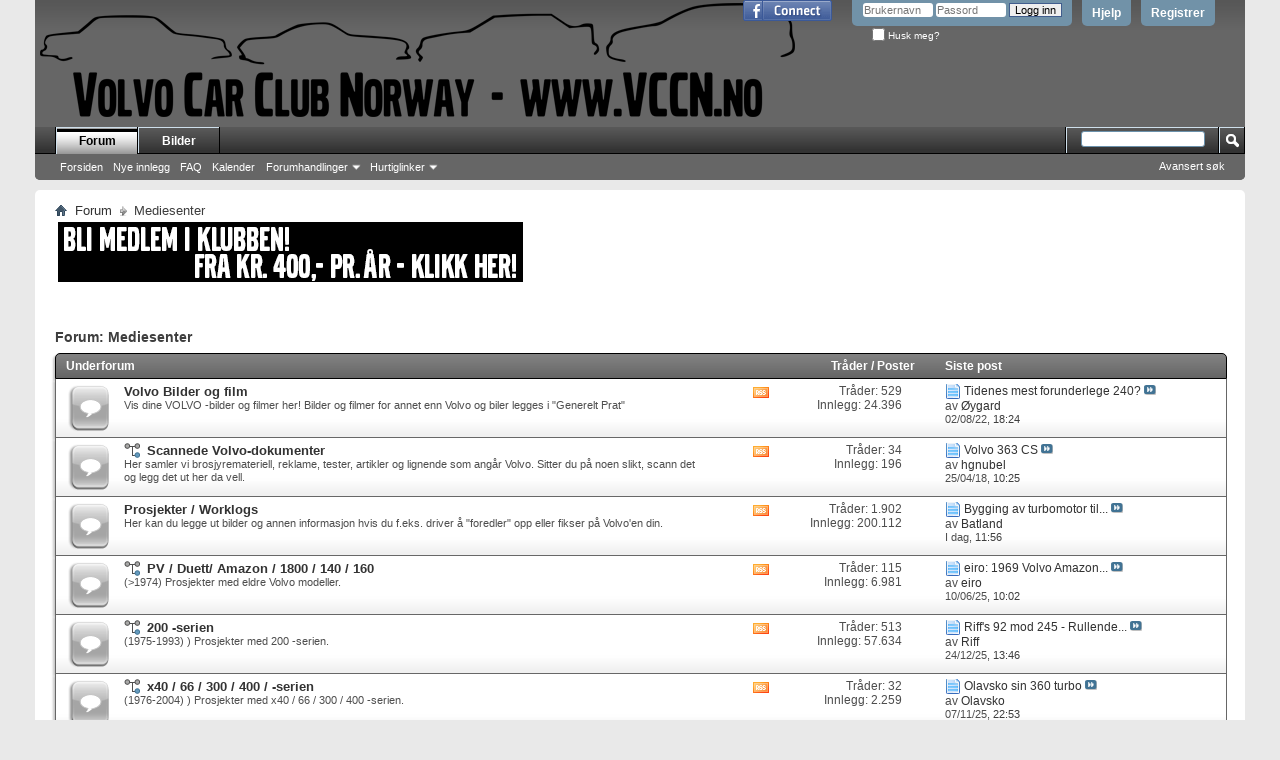

--- FILE ---
content_type: text/html; charset=UTF-8
request_url: http://forum.vccn.no/forumdisplay.php?8-Mediesenter&s=2b0fef479a84b43e2d31b42e394a5fb2
body_size: 84444
content:
<!DOCTYPE html PUBLIC "-//W3C//DTD XHTML 1.0 Transitional//EN" "http://www.w3.org/TR/xhtml1/DTD/xhtml1-transitional.dtd">
<!-- BEGIN TEMPLATE: FORUMDISPLAY -->

<html xmlns="http://www.w3.org/1999/xhtml" xmlns:fb="http://www.facebook.com/2008/fbml" dir="ltr" lang="no" id="vbulletin_html">
<head>
	<!-- BEGIN TEMPLATE: headinclude -->
<meta http-equiv="Content-Type" content="text/html; charset=UTF-8" />
<meta id="e_vb_meta_bburl" name="vb_meta_bburl" content="http://forum.vccn.no" />
<base href="http://forum.vccn.no/" /><!--[if IE]></base><![endif]-->
<meta name="generator" content="vBulletin 4.2.5" />

	<link rel="Shortcut Icon" href="favicon.ico" type="image/x-icon" />


		<meta name="keywords" content="Mediesenter, volvo car club norway, volvo, norway, vccn, volvoforum, norge, volvoklubb, volvoentusiast, bil, bilklubb" />
		<meta name="description" content="" />



	<!-- BEGIN TEMPLATE: facebook_opengraph -->
<meta property="fb:app_id" content="1559759444256026" />
<meta property="og:site_name" content="Volvo Car Club Norway" />
<meta property="og:description" content="Norwegian Volvo Car Club Norway discussion board" />
<meta property="og:url" content="http://forum.vccn.no" />
<meta property="og:type" content="website" />
<meta property="og:image" content="http://aarnes.me/img/vccn-header.png" />

<!-- END TEMPLATE: facebook_opengraph -->



	
		<script type="text/javascript" src="http://ajax.googleapis.com/ajax/libs/yui/2.9.0/build/yuiloader-dom-event/yuiloader-dom-event.js"></script>
	

<script type="text/javascript">
<!--
	if (typeof YAHOO === 'undefined') // Load ALL YUI Local
	{
		document.write('<script type="text/javascript" src="clientscript/yui/yuiloader-dom-event/yuiloader-dom-event.js?v=425"><\/script>');
		document.write('<script type="text/javascript" src="clientscript/yui/connection/connection-min.js?v=425"><\/script>');
		var yuipath = 'clientscript/yui';
		var yuicombopath = '';
		var remoteyui = false;
	}
	else	// Load Rest of YUI remotely (where possible)
	{
		var yuipath = 'http://ajax.googleapis.com/ajax/libs/yui/2.9.0/build';
		var yuicombopath = '';
		var remoteyui = true;
		if (!yuicombopath)
		{
			document.write('<script type="text/javascript" src="http://ajax.googleapis.com/ajax/libs/yui/2.9.0/build/connection/connection-min.js"><\/script>');
		}
	}
	var SESSIONURL = "s=2ace94a03b639eb7f66623f71dc69323&";
	var SECURITYTOKEN = "guest";
	var IMGDIR_MISC = "images/misc";
	var IMGDIR_BUTTON = "images/buttons";
	var vb_disable_ajax = parseInt("0", 10);
	var SIMPLEVERSION = "425";
	var BBURL = "http://forum.vccn.no";
	var LOGGEDIN = 0 > 0 ? true : false;
	var THIS_SCRIPT = "forumdisplay";
	var RELPATH = "forumdisplay.php?8-Mediesenter";
	var PATHS = {
		forum : "",
		cms   : "http://forum.vccn.no",
		blog  : ""
	};
	var AJAXBASEURL = "http://forum.vccn.no/";
// -->
</script>
<script type="text/javascript" src="http://forum.vccn.no/clientscript/vbulletin-core.js?v=425"></script>



	<link rel="alternate" type="application/rss+xml" title="Volvo Car Club Norway RSS strøm" href="http://forum.vccn.no/external.php?type=RSS2" />
	
		<link rel="alternate" type="application/rss+xml" title="Volvo Car Club Norway - Mediesenter - RSS strøm" href="http://forum.vccn.no/external.php?type=RSS2&amp;forumids=8" />
	



	<link rel="stylesheet" type="text/css" href="clientscript/vbulletin_css/style00004l/main-rollup.css?d=1766488469" />
        

	<!--[if lt IE 8]>
	<link rel="stylesheet" type="text/css" href="clientscript/vbulletin_css/style00004l/popupmenu-ie.css?d=1766488469" />
	<link rel="stylesheet" type="text/css" href="clientscript/vbulletin_css/style00004l/vbulletin-ie.css?d=1766488469" />
	<link rel="stylesheet" type="text/css" href="clientscript/vbulletin_css/style00004l/vbulletin-chrome-ie.css?d=1766488469" />
	<link rel="stylesheet" type="text/css" href="clientscript/vbulletin_css/style00004l/vbulletin-formcontrols-ie.css?d=1766488469" />
	<link rel="stylesheet" type="text/css" href="clientscript/vbulletin_css/style00004l/editor-ie.css?d=1766488469" />
	<![endif]-->



<script type="text/javascript">

  var _gaq = _gaq || [];
  _gaq.push(['_setAccount', 'UA-19800076-1']);
  _gaq.push(['_setDomainName', 'vccn.no']);
  _gaq.push(['_trackPageview']);

  (function() {
    var ga = document.createElement('script'); ga.type = 'text/javascript'; ga.async = true;
    ga.src = ('https:' == document.location.protocol ? 'https://ssl' : 'http://www') + '.google-analytics.com/ga.js';
    var s = document.getElementsByTagName('script')[0]; s.parentNode.insertBefore(ga, s);
  })();

</script>

<!-- END TEMPLATE: headinclude --><!-- BEGIN TEMPLATE: dbtech_thanks_css -->
<link rel="stylesheet" type="text/css" href="clientscript/vbulletin_css/style00004l/dbtech_thanks.css" />
<!-- END TEMPLATE: dbtech_thanks_css -->
        <link href="https://groups.tapatalk-cdn.com/static/manifest/manifest.json" rel="manifest">
        
        <meta name="apple-itunes-app" content="app-id=307880732, affiliate-data=at=10lR7C, app-argument=tapatalk://forum.vccn.no?location=forum&page=1&perpage=30&fid=8" />
        
	<title>Mediesenter</title>
	
	<script type="text/javascript" src="clientscript/vbulletin_read_marker.js?v=425"></script>
	
	
		<link rel="stylesheet" type="text/css" href="clientscript/vbulletin_css/style00004l/forumdisplay-rollup.css?d=1766488469" />
	

	<!--[if lt IE 8]>
	<script type="text/javascript" src="clientscript/vbulletin-threadlist-ie.js?v=425"></script>
		<link rel="stylesheet" type="text/css" href="clientscript/vbulletin_css/style00004l/toolsmenu-ie.css?d=1766488469" />
	<link rel="stylesheet" type="text/css" href="clientscript/vbulletin_css/style00004l/forumbits-ie.css?d=1766488469" />
	<link rel="stylesheet" type="text/css" href="clientscript/vbulletin_css/style00004l/forumdisplay-ie.css?d=1766488469" />
	<link rel="stylesheet" type="text/css" href="clientscript/vbulletin_css/style00004l/threadlist-ie.css?d=1766488469" />
	<link rel="stylesheet" type="text/css" href="clientscript/vbulletin_css/style00004l/options-ie.css?d=1766488469" />
	<![endif]-->
	<!-- BEGIN TEMPLATE: headinclude_bottom -->
<link rel="stylesheet" type="text/css" href="clientscript/vbulletin_css/style00004l/additional.css?d=1766488469" />

<!-- END TEMPLATE: headinclude_bottom -->
</head>

<body>

<!-- BEGIN TEMPLATE: header -->
<div class="above_body"> <!-- closing tag is in template navbar -->
<div id="header" class="floatcontainer doc_header">
	<div><a name="top" href="forum.php?s=2ace94a03b639eb7f66623f71dc69323" class="logo-image"><img src="http://forum.vccn.no/images/vccn-header.png" alt="Volvo Car Club Norway - Powered by VCCN" /></a></div>
	<div id="toplinks" class="toplinks">
		
			<ul class="nouser">
			
				<li><a href="register.php?s=2ace94a03b639eb7f66623f71dc69323" rel="nofollow">Registrer</a></li>
			
				<li><a rel="help" href="faq.php?s=2ace94a03b639eb7f66623f71dc69323">Hjelp</a></li>
				<li>
			<script type="text/javascript" src="clientscript/vbulletin_md5.js?v=425"></script>
			<form id="navbar_loginform" action="login.php?s=2ace94a03b639eb7f66623f71dc69323&amp;do=login" method="post" onsubmit="md5hash(vb_login_password, vb_login_md5password, vb_login_md5password_utf, 0)">
				<fieldset id="logindetails" class="logindetails">
					<div>
						<div>
					<input type="text" class="textbox default-value" name="vb_login_username" id="navbar_username" size="10" accesskey="u" tabindex="101" value="Brukernavn" />
					<input type="password" class="textbox" tabindex="102" name="vb_login_password" id="navbar_password" size="10" />
					<input type="text" class="textbox default-value" tabindex="102" name="vb_login_password_hint" id="navbar_password_hint" size="10" value="Passord" style="display:none;" />
					<input type="submit" class="loginbutton" tabindex="104" value="Logg inn" title="Skriv inn brukernavn og passord i boksene for å logge inn, eller klikk på 'Registrer' knappen for å lage en ny konto." accesskey="s" />
						</div>
					</div>
				</fieldset>
				<div id="remember" class="remember">
					<label for="cb_cookieuser_navbar"><input type="checkbox" name="cookieuser" value="1" id="cb_cookieuser_navbar" class="cb_cookieuser_navbar" accesskey="c" tabindex="103" /> Husk meg?</label>
				</div>

				<input type="hidden" name="s" value="2ace94a03b639eb7f66623f71dc69323" />
				<input type="hidden" name="securitytoken" value="guest" />
				<input type="hidden" name="do" value="login" />
				<input type="hidden" name="vb_login_md5password" />
				<input type="hidden" name="vb_login_md5password_utf" />
			</form>
			<script type="text/javascript">
			YAHOO.util.Dom.setStyle('navbar_password_hint', "display", "inline");
			YAHOO.util.Dom.setStyle('navbar_password', "display", "none");
			vB_XHTML_Ready.subscribe(function()
			{
			//
				YAHOO.util.Event.on('navbar_username', "focus", navbar_username_focus);
				YAHOO.util.Event.on('navbar_username', "blur", navbar_username_blur);
				YAHOO.util.Event.on('navbar_password_hint', "focus", navbar_password_hint);
				YAHOO.util.Event.on('navbar_password', "blur", navbar_password);
			});
			
			function navbar_username_focus(e)
			{
			//
				var textbox = YAHOO.util.Event.getTarget(e);
				if (textbox.value == 'Brukernavn')
				{
				//
					textbox.value='';
					textbox.style.color='#000000';
				}
			}

			function navbar_username_blur(e)
			{
			//
				var textbox = YAHOO.util.Event.getTarget(e);
				if (textbox.value == '')
				{
				//
					textbox.value='Brukernavn';
					textbox.style.color='#777777';
				}
			}
			
			function navbar_password_hint(e)
			{
			//
				var textbox = YAHOO.util.Event.getTarget(e);
				
				YAHOO.util.Dom.setStyle('navbar_password_hint', "display", "none");
				YAHOO.util.Dom.setStyle('navbar_password', "display", "inline");
				YAHOO.util.Dom.get('navbar_password').focus();
			}

			function navbar_password(e)
			{
			//
				var textbox = YAHOO.util.Event.getTarget(e);
				
				if (textbox.value == '')
				{
					YAHOO.util.Dom.setStyle('navbar_password_hint', "display", "inline");
					YAHOO.util.Dom.setStyle('navbar_password', "display", "none");
				}
			}
			</script>
				</li>
				
					<!-- BEGIN TEMPLATE: facebook_header -->
<li id="fb_headerbox" class="hidden">

	<a id="fb_loginbtn" href="#"><img src="images/misc/facebook_login.gif" alt="Facebook" /></a>

</li>

<!-- END TEMPLATE: facebook_header -->
				
			</ul>
		
	</div>
	<div class="ad_global_header">
		<!-- BEGIN TEMPLATE: ad_global_header1 -->

<!-- END TEMPLATE: ad_global_header1 -->
		<!-- BEGIN TEMPLATE: ad_global_header2 -->

<!-- END TEMPLATE: ad_global_header2 -->
	</div>
	<hr />
</div>
<!-- END TEMPLATE: header -->

<!-- BEGIN TEMPLATE: navbar -->
<div id="navbar" class="navbar">
	<ul id="navtabs" class="navtabs floatcontainer">
		
		<!-- BEGIN TEMPLATE: navbar_tabs -->

	
		<li class="selected" id="vbtab_forum">
			<a class="navtab" href="forum.php?s=2ace94a03b639eb7f66623f71dc69323">Forum</a>
		</li>
		
		
			<ul class="floatcontainer">
				
					
						
							<li id="vbflink_bbmenu"><a href="forum.php?s=2ace94a03b639eb7f66623f71dc69323">Forsiden</a></li>
						
					
				
					
						
							<li id="vbflink_newposts"><a href="search.php?s=2ace94a03b639eb7f66623f71dc69323&amp;do=getnew&amp;contenttype=vBForum_Post">Nye innlegg</a></li>
						
					
				
					
						
							<li id="vbflink_faq"><a href="faq.php?s=2ace94a03b639eb7f66623f71dc69323">FAQ</a></li>
						
					
				
					
						
							<li id="vbflink_calendar"><a href="calendar.php?s=2ace94a03b639eb7f66623f71dc69323">Kalender</a></li>
						
					
				
					
						<li class="popupmenu" id="vbmenu_actions">
							<a href="javascript://" class="popupctrl">Forumhandlinger</a>
							<ul class="popupbody popuphover">
								
									<li id="vbalink_mfr"><a href="forumdisplay.php?s=2ace94a03b639eb7f66623f71dc69323&amp;do=markread&amp;markreadhash=guest">Merk forumet som lest</a></li>
								
							</ul>
						</li>
					
				
					
						<li class="popupmenu" id="vbmenu_qlinks">
							<a href="javascript://" class="popupctrl">Hurtiglinker</a>
							<ul class="popupbody popuphover">
								
									<li id="vbqlink_posts"><a href="search.php?s=2ace94a03b639eb7f66623f71dc69323&amp;do=getdaily&amp;contenttype=vBForum_Post">Innlegg siste 24 timer</a></li>
								
									<li id="vbqlink_leaders"><a href="showgroups.php?s=2ace94a03b639eb7f66623f71dc69323">Vis administratorer/moderatorer</a></li>
								
									<li id="link_ode0_786"><a href="thanks.php?s=2ace94a03b639eb7f66623f71dc69323&amp;do=statistics">Takk / Liker Statistikk</a></li>
								
									<li id="link_ode0_453"><a href="thanks.php?s=2ace94a03b639eb7f66623f71dc69323&amp;do=hottest">Mest aktive tråder / poster</a></li>
								
							</ul>
						</li>
					
				
			</ul>
		

	
		<li  id="dbtech_gallery_gallery">
			<a class="navtab" href="http://forum.vccn.no/dbtgallery.php?gal=gallery">Bilder</a>
		</li>
		
		

<!-- END TEMPLATE: navbar_tabs -->
		
	</ul>
	
		<div id="globalsearch" class="globalsearch">
			<form action="search.php?s=2ace94a03b639eb7f66623f71dc69323&amp;do=process" method="post" id="navbar_search" class="navbar_search">
				
				<input type="hidden" name="securitytoken" value="guest" />
				<input type="hidden" name="do" value="process" />
				<span class="textboxcontainer"><span><input type="text" value="" name="query" class="textbox" tabindex="99"/></span></span>
				<span class="buttoncontainer"><span><input type="image" class="searchbutton" src="images/buttons/search.png" name="submit" onclick="document.getElementById('navbar_search').submit;" tabindex="100"/></span></span>
			</form>
			<ul class="navbar_advanced_search">
				<li><a href="search.php?s=2ace94a03b639eb7f66623f71dc69323" accesskey="4">Avansert søk</a></li>
				
			</ul>
		</div>
	
</div>
</div><!-- closing div for above_body -->

<div class="body_wrapper">
<div id="breadcrumb" class="breadcrumb">
	<ul class="floatcontainer">
		<li class="navbithome"><a href="index.php?s=2ace94a03b639eb7f66623f71dc69323" accesskey="1"><img src="images/misc/navbit-home.png" alt="Hjem" /></a></li>
		<!-- BEGIN TEMPLATE: navbar_link -->

	<li class="navbit"><a href="forum.php?s=2ace94a03b639eb7f66623f71dc69323">Forum</a></li>

<!-- END TEMPLATE: navbar_link -->
		<!-- BEGIN TEMPLATE: navbar_link -->

	<li class="navbit lastnavbit"><span>Mediesenter</span></li>

<!-- END TEMPLATE: navbar_link -->
	</ul>
	<hr />
</div>

<!-- BEGIN TEMPLATE: ad_navbar_below -->

<!-- END TEMPLATE: ad_navbar_below -->
<!-- BEGIN TEMPLATE: ad_global_below_navbar -->
<div id="ad_global_below_navbar"><a href="http://vccn.no/?post_type=product" target="_blank"><img src="http://forum.vccn.no/images/blimedlem.png"></a></div>
<!-- END TEMPLATE: ad_global_below_navbar -->



<!-- END TEMPLATE: navbar -->



<div id="above_threadlist" class="above_threadlist">

	
</div>
<div id="pagetitle" class="pagetitle">
	<h1>Forum: <span class="forumtitle">Mediesenter</span></h1>
	
</div>

	




<div id="forumbits" class="forumbits">
	<div class="forumhead">
		<h2>
			<span class="forumtitle">Underforum</span>
			<span class="forumthreadpost">Tråder / Poster&nbsp;</span>
			<span class="forumlastpost">Siste post</span>
		</h2>
	</div>
	<ol>
		<!-- BEGIN TEMPLATE: forumhome_forumbit_level1_post -->
<li id="forum32" class="forumbit_post old L1">

<div class="forumbit_post L2">
	<div class="forumrow">
		<div class="foruminfo">
			<img src="images/statusicon/forum_old-48.png" class="forumicon" id="forum_statusicon_32" alt="" />
			<div class="forumdata">
				<div class="datacontainer">
					<div class="titleline">
						<h2 class="forumtitle"><a href="forumdisplay.php?32-Volvo-Bilder-og-film&amp;s=2ace94a03b639eb7f66623f71dc69323">Volvo Bilder og film</a></h2>
						
					</div>
					<p class="forumdescription">Vis dine VOLVO -bilder og filmer her! Bilder og filmer for annet enn Volvo og biler legges i "Generelt Prat"</p>
					
					
				</div>
			</div>
		</div>
		
			<h4 class="nocss_label">Forumhandlinger:</h4>
			<ul class="forumactionlinks td">
			
				
					<li class="forumactionlink rsslink"><a href="external.php?s=2ace94a03b639eb7f66623f71dc69323&amp;type=RSS2&amp;forumids=32" title="Vis forumets RSS">Vis forumets RSS</a></li>
				
				
			
			</ul>
			<h4 class="nocss_label">Forumstatistikker:</h4>
			<ul class="forumstats_2 td">
				<li>Tråder: 529</li>
				<li>Innlegg: 24.396</li>
			</ul>
			<div class="forumlastpost td">
				<h4 class="lastpostlabel">Siste post:</h4>
				<div>
					<!-- BEGIN TEMPLATE: forumhome_lastpostby -->

	<p class="lastposttitle">
	<img src="images/icons/icon1.png" class="postimg" alt="" border="0" />
	
	<a href="showthread.php?80626-Tidenes-mest-forunderlege-240&amp;s=2ace94a03b639eb7f66623f71dc69323&amp;goto=newpost" class="threadtitle" title="Gå til første uleste melding i tråden 'Tidenes mest forunderlege 240?'">Tidenes mest forunderlege 240?</a>
	<a href="showthread.php?80626-Tidenes-mest-forunderlege-240&amp;s=2ace94a03b639eb7f66623f71dc69323&amp;p=1109859#post1109859"><img src="images/buttons/lastpost-right.png" alt="Gå til siste melding" /></a>
	</p>
	<div class="lastpostby">
	
		av <!-- BEGIN TEMPLATE: memberaction_dropdown -->
<div class="popupmenu memberaction">
	<a class="username offline popupctrl" href="member.php?4075-Øygard&amp;s=2ace94a03b639eb7f66623f71dc69323" title="Øygard er offline"><strong>Øygard</strong></a>
	<ul class="popupbody popuphover memberaction_body">
		<li class="left">
			<a href="member.php?4075-Øygard&amp;s=2ace94a03b639eb7f66623f71dc69323" class="siteicon_profile">
				Vis Profil
			</a>
		</li>
		
		<li class="right">
			<a href="search.php?s=2ace94a03b639eb7f66623f71dc69323&amp;do=finduser&amp;userid=4075&amp;contenttype=vBForum_Post&amp;showposts=1" class="siteicon_forum" rel="nofollow">
				Vis forumposter
			</a>
		</li>
		
		
		<li class="left">
			<a href="private.php?s=2ace94a03b639eb7f66623f71dc69323&amp;do=newpm&amp;u=4075" class="siteicon_message" rel="nofollow">
				Personlig Melding
			</a>
		</li>
		
		
		
		
		
		
		

		

		
		
	</ul>
</div>
<!-- END TEMPLATE: memberaction_dropdown -->
	
	</div>
	<p class="lastpostdate">02/08/22, <span class="time">18:24</span></p>

<!-- END TEMPLATE: forumhome_lastpostby -->
				</div>
			</div>
		
	</div>
	
		<ol id="childforum_for_32" class="childsubforum">
			<!-- BEGIN TEMPLATE: forumhome_forumbit_level2_post -->
<li id="forum48" class="forumbit_post old L2">
	<div class="forumrow table">
		<div class="foruminfo td">
			<img src="images/statusicon/forum_old-48.png" class="forumicon" id="forum_statusicon_48" alt="" />
			<div class="forumdata">
				<div class="datacontainer">
					<div class="titleline">
						<h2 class="forumtitle"><a href="forumdisplay.php?48-Scannede-Volvo-dokumenter&amp;s=2ace94a03b639eb7f66623f71dc69323">Scannede Volvo-dokumenter</a></h2>
						
					</div>
					<p class="forumdescription">Her samler vi brosjyremateriell, reklame, tester, artikler og lignende som angår Volvo. Sitter du på noen slikt, scann det og legg det ut her da vell.</p>

					

					
				</div>
			</div>
		</div>
        
		<h4 class="nocss_label">Forumhandlinger:</h4>
        	
		<ul class="forumactionlinks td">
			<li class="forumactionlink rsslink"><a href="external.php?s=2ace94a03b639eb7f66623f71dc69323&amp;type=RSS2&amp;forumids=48" title="Vis forumets RSS">Vis forumets RSS</a></li>
			
		</ul>
		
        <h4 class="nocss_label">Forumstatistikker:</h4>
		<ul class="forumstats td">
			<li>Tråder: 34</li>
			<li>Innlegg: 196</li>
		</ul>
		<div class="forumlastpost td">
			<h4 class="lastpostlabel">Siste post:</h4>
			<div>
				<!-- BEGIN TEMPLATE: forumhome_lastpostby -->

	<p class="lastposttitle">
	<img src="images/icons/icon1.png" class="postimg" alt="" border="0" />
	
	<a href="showthread.php?5556-Volvo-363-CS&amp;s=2ace94a03b639eb7f66623f71dc69323&amp;goto=newpost" class="threadtitle" title="Gå til første uleste melding i tråden 'Volvo 363 CS'">Volvo 363 CS</a>
	<a href="showthread.php?5556-Volvo-363-CS&amp;s=2ace94a03b639eb7f66623f71dc69323&amp;p=1076147#post1076147"><img src="images/buttons/lastpost-right.png" alt="Gå til siste melding" /></a>
	</p>
	<div class="lastpostby">
	
		av <!-- BEGIN TEMPLATE: memberaction_dropdown -->
<div class="popupmenu memberaction">
	<a class="username offline popupctrl" href="member.php?405-hgnubel&amp;s=2ace94a03b639eb7f66623f71dc69323" title="hgnubel er offline"><strong>hgnubel</strong></a>
	<ul class="popupbody popuphover memberaction_body">
		<li class="left">
			<a href="member.php?405-hgnubel&amp;s=2ace94a03b639eb7f66623f71dc69323" class="siteicon_profile">
				Vis Profil
			</a>
		</li>
		
		<li class="right">
			<a href="search.php?s=2ace94a03b639eb7f66623f71dc69323&amp;do=finduser&amp;userid=405&amp;contenttype=vBForum_Post&amp;showposts=1" class="siteicon_forum" rel="nofollow">
				Vis forumposter
			</a>
		</li>
		
		
		<li class="left">
			<a href="private.php?s=2ace94a03b639eb7f66623f71dc69323&amp;do=newpm&amp;u=405" class="siteicon_message" rel="nofollow">
				Personlig Melding
			</a>
		</li>
		
		
		
		
		
		
		

		

		
		
	</ul>
</div>
<!-- END TEMPLATE: memberaction_dropdown -->
	
	</div>
	<p class="lastpostdate">25/04/18, <span class="time">10:25</span></p>

<!-- END TEMPLATE: forumhome_lastpostby -->
			</div>
		</div>
        
	</div>
	
</li>
<!-- END TEMPLATE: forumhome_forumbit_level2_post -->
		</ol>
	
</div>
</li>
<!-- END TEMPLATE: forumhome_forumbit_level1_post --><!-- BEGIN TEMPLATE: forumhome_forumbit_level1_post -->
<li id="forum33" class="forumbit_post old L1">

<div class="forumbit_post L2">
	<div class="forumrow">
		<div class="foruminfo">
			<img src="images/statusicon/forum_old-48.png" class="forumicon" id="forum_statusicon_33" alt="" />
			<div class="forumdata">
				<div class="datacontainer">
					<div class="titleline">
						<h2 class="forumtitle"><a href="forumdisplay.php?33-Prosjekter-Worklogs&amp;s=2ace94a03b639eb7f66623f71dc69323">Prosjekter / Worklogs</a></h2>
						
					</div>
					<p class="forumdescription">Her kan du legge ut bilder og annen informasjon hvis du f.eks. driver å "foredler" opp eller fikser på Volvo'en din.</p>
					
					
				</div>
			</div>
		</div>
		
			<h4 class="nocss_label">Forumhandlinger:</h4>
			<ul class="forumactionlinks td">
			
				
					<li class="forumactionlink rsslink"><a href="external.php?s=2ace94a03b639eb7f66623f71dc69323&amp;type=RSS2&amp;forumids=33" title="Vis forumets RSS">Vis forumets RSS</a></li>
				
				
			
			</ul>
			<h4 class="nocss_label">Forumstatistikker:</h4>
			<ul class="forumstats_2 td">
				<li>Tråder: 1.902</li>
				<li>Innlegg: 200.112</li>
			</ul>
			<div class="forumlastpost td">
				<h4 class="lastpostlabel">Siste post:</h4>
				<div>
					<!-- BEGIN TEMPLATE: forumhome_lastpostby -->

	<p class="lastposttitle">
	<img src="images/icons/icon1.png" class="postimg" alt="" border="0" />
	
	<a href="showthread.php?81748-Bygging-av-turbomotor-til-Volvo-240&amp;s=2ace94a03b639eb7f66623f71dc69323&amp;goto=newpost" class="threadtitle" title="Gå til første uleste melding i tråden 'Bygging av turbomotor til Volvo 240'">Bygging av turbomotor til...</a>
	<a href="showthread.php?81748-Bygging-av-turbomotor-til-Volvo-240&amp;s=2ace94a03b639eb7f66623f71dc69323&amp;p=1117681#post1117681"><img src="images/buttons/lastpost-right.png" alt="Gå til siste melding" /></a>
	</p>
	<div class="lastpostby">
	
		av <!-- BEGIN TEMPLATE: memberaction_dropdown -->
<div class="popupmenu memberaction">
	<a class="username offline popupctrl" href="member.php?3127-Batland&amp;s=2ace94a03b639eb7f66623f71dc69323" title="Batland er offline"><strong>Batland</strong></a>
	<ul class="popupbody popuphover memberaction_body">
		<li class="left">
			<a href="member.php?3127-Batland&amp;s=2ace94a03b639eb7f66623f71dc69323" class="siteicon_profile">
				Vis Profil
			</a>
		</li>
		
		<li class="right">
			<a href="search.php?s=2ace94a03b639eb7f66623f71dc69323&amp;do=finduser&amp;userid=3127&amp;contenttype=vBForum_Post&amp;showposts=1" class="siteicon_forum" rel="nofollow">
				Vis forumposter
			</a>
		</li>
		
		
		<li class="left">
			<a href="private.php?s=2ace94a03b639eb7f66623f71dc69323&amp;do=newpm&amp;u=3127" class="siteicon_message" rel="nofollow">
				Personlig Melding
			</a>
		</li>
		
		
		
		
		
		
		

		

		
		
	</ul>
</div>
<!-- END TEMPLATE: memberaction_dropdown -->
	
	</div>
	<p class="lastpostdate">I dag, <span class="time">11:56</span></p>

<!-- END TEMPLATE: forumhome_lastpostby -->
				</div>
			</div>
		
	</div>
	
		<ol id="childforum_for_33" class="childsubforum">
			<!-- BEGIN TEMPLATE: forumhome_forumbit_level2_post -->
<li id="forum87" class="forumbit_post old L2">
	<div class="forumrow table">
		<div class="foruminfo td">
			<img src="images/statusicon/forum_old-48.png" class="forumicon" id="forum_statusicon_87" alt="" />
			<div class="forumdata">
				<div class="datacontainer">
					<div class="titleline">
						<h2 class="forumtitle"><a href="forumdisplay.php?87-PV-Duett-Amazon-1800-140-160&amp;s=2ace94a03b639eb7f66623f71dc69323">PV / Duett/ Amazon / 1800 / 140 / 160</a></h2>
						
					</div>
					<p class="forumdescription">(>1974) Prosjekter med eldre Volvo modeller.</p>

					

					
				</div>
			</div>
		</div>
        
		<h4 class="nocss_label">Forumhandlinger:</h4>
        	
		<ul class="forumactionlinks td">
			<li class="forumactionlink rsslink"><a href="external.php?s=2ace94a03b639eb7f66623f71dc69323&amp;type=RSS2&amp;forumids=87" title="Vis forumets RSS">Vis forumets RSS</a></li>
			
		</ul>
		
        <h4 class="nocss_label">Forumstatistikker:</h4>
		<ul class="forumstats td">
			<li>Tråder: 115</li>
			<li>Innlegg: 6.981</li>
		</ul>
		<div class="forumlastpost td">
			<h4 class="lastpostlabel">Siste post:</h4>
			<div>
				<!-- BEGIN TEMPLATE: forumhome_lastpostby -->

	<p class="lastposttitle">
	<img src="images/icons/icon1.png" class="postimg" alt="" border="0" />
	
	<a href="showthread.php?74643-eiro-1969-Volvo-Amazon-herregårdsvogn-og-sedan-69-modell-byggetråd&amp;s=2ace94a03b639eb7f66623f71dc69323&amp;goto=newpost" class="threadtitle" title="Gå til første uleste melding i tråden 'eiro: 1969 Volvo Amazon herregårdsvogn og sedan 69 modell byggetråd'">eiro: 1969 Volvo Amazon...</a>
	<a href="showthread.php?74643-eiro-1969-Volvo-Amazon-herregårdsvogn-og-sedan-69-modell-byggetråd&amp;s=2ace94a03b639eb7f66623f71dc69323&amp;p=1116566#post1116566"><img src="images/buttons/lastpost-right.png" alt="Gå til siste melding" /></a>
	</p>
	<div class="lastpostby">
	
		av <!-- BEGIN TEMPLATE: memberaction_dropdown -->
<div class="popupmenu memberaction">
	<a class="username offline popupctrl" href="member.php?13967-eiro&amp;s=2ace94a03b639eb7f66623f71dc69323" title="eiro er offline"><strong>eiro</strong></a>
	<ul class="popupbody popuphover memberaction_body">
		<li class="left">
			<a href="member.php?13967-eiro&amp;s=2ace94a03b639eb7f66623f71dc69323" class="siteicon_profile">
				Vis Profil
			</a>
		</li>
		
		<li class="right">
			<a href="search.php?s=2ace94a03b639eb7f66623f71dc69323&amp;do=finduser&amp;userid=13967&amp;contenttype=vBForum_Post&amp;showposts=1" class="siteicon_forum" rel="nofollow">
				Vis forumposter
			</a>
		</li>
		
		
		<li class="left">
			<a href="private.php?s=2ace94a03b639eb7f66623f71dc69323&amp;do=newpm&amp;u=13967" class="siteicon_message" rel="nofollow">
				Personlig Melding
			</a>
		</li>
		
		
		
		
		
		
		

		

		
		
	</ul>
</div>
<!-- END TEMPLATE: memberaction_dropdown -->
	
	</div>
	<p class="lastpostdate">10/06/25, <span class="time">10:02</span></p>

<!-- END TEMPLATE: forumhome_lastpostby -->
			</div>
		</div>
        
	</div>
	
</li>
<!-- END TEMPLATE: forumhome_forumbit_level2_post --><!-- BEGIN TEMPLATE: forumhome_forumbit_level2_post -->
<li id="forum88" class="forumbit_post old L2">
	<div class="forumrow table">
		<div class="foruminfo td">
			<img src="images/statusicon/forum_old-48.png" class="forumicon" id="forum_statusicon_88" alt="" />
			<div class="forumdata">
				<div class="datacontainer">
					<div class="titleline">
						<h2 class="forumtitle"><a href="forumdisplay.php?88-200-serien&amp;s=2ace94a03b639eb7f66623f71dc69323">200 -serien</a></h2>
						
					</div>
					<p class="forumdescription">(1975-1993) ) Prosjekter med 200 -serien.</p>

					

					
				</div>
			</div>
		</div>
        
		<h4 class="nocss_label">Forumhandlinger:</h4>
        	
		<ul class="forumactionlinks td">
			<li class="forumactionlink rsslink"><a href="external.php?s=2ace94a03b639eb7f66623f71dc69323&amp;type=RSS2&amp;forumids=88" title="Vis forumets RSS">Vis forumets RSS</a></li>
			
		</ul>
		
        <h4 class="nocss_label">Forumstatistikker:</h4>
		<ul class="forumstats td">
			<li>Tråder: 513</li>
			<li>Innlegg: 57.634</li>
		</ul>
		<div class="forumlastpost td">
			<h4 class="lastpostlabel">Siste post:</h4>
			<div>
				<!-- BEGIN TEMPLATE: forumhome_lastpostby -->

	<p class="lastposttitle">
	<img src="images/icons/icon1.png" class="postimg" alt="" border="0" />
	
	<a href="showthread.php?72938-Riff-s-92-mod-245-Rullende-prosjekt&amp;s=2ace94a03b639eb7f66623f71dc69323&amp;goto=newpost" class="threadtitle" title="Gå til første uleste melding i tråden 'Riff's 92 mod 245 - Rullende prosjekt.'">Riff's 92 mod 245 - Rullende...</a>
	<a href="showthread.php?72938-Riff-s-92-mod-245-Rullende-prosjekt&amp;s=2ace94a03b639eb7f66623f71dc69323&amp;p=1117538#post1117538"><img src="images/buttons/lastpost-right.png" alt="Gå til siste melding" /></a>
	</p>
	<div class="lastpostby">
	
		av <!-- BEGIN TEMPLATE: memberaction_dropdown -->
<div class="popupmenu memberaction">
	<a class="username offline popupctrl" href="member.php?609-Riff&amp;s=2ace94a03b639eb7f66623f71dc69323" title="Riff er offline"><strong>Riff</strong></a>
	<ul class="popupbody popuphover memberaction_body">
		<li class="left">
			<a href="member.php?609-Riff&amp;s=2ace94a03b639eb7f66623f71dc69323" class="siteicon_profile">
				Vis Profil
			</a>
		</li>
		
		<li class="right">
			<a href="search.php?s=2ace94a03b639eb7f66623f71dc69323&amp;do=finduser&amp;userid=609&amp;contenttype=vBForum_Post&amp;showposts=1" class="siteicon_forum" rel="nofollow">
				Vis forumposter
			</a>
		</li>
		
		
		<li class="left">
			<a href="private.php?s=2ace94a03b639eb7f66623f71dc69323&amp;do=newpm&amp;u=609" class="siteicon_message" rel="nofollow">
				Personlig Melding
			</a>
		</li>
		
		
		
		
		
		
		

		

		
		
	</ul>
</div>
<!-- END TEMPLATE: memberaction_dropdown -->
	
	</div>
	<p class="lastpostdate">24/12/25, <span class="time">13:46</span></p>

<!-- END TEMPLATE: forumhome_lastpostby -->
			</div>
		</div>
        
	</div>
	
</li>
<!-- END TEMPLATE: forumhome_forumbit_level2_post --><!-- BEGIN TEMPLATE: forumhome_forumbit_level2_post -->
<li id="forum89" class="forumbit_post old L2">
	<div class="forumrow table">
		<div class="foruminfo td">
			<img src="images/statusicon/forum_old-48.png" class="forumicon" id="forum_statusicon_89" alt="" />
			<div class="forumdata">
				<div class="datacontainer">
					<div class="titleline">
						<h2 class="forumtitle"><a href="forumdisplay.php?89-x40-66-300-400-serien&amp;s=2ace94a03b639eb7f66623f71dc69323">x40 / 66 / 300 / 400 / -serien</a></h2>
						
					</div>
					<p class="forumdescription">(1976-2004) ) Prosjekter med  x40 / 66 / 300 / 400 -serien.</p>

					

					
				</div>
			</div>
		</div>
        
		<h4 class="nocss_label">Forumhandlinger:</h4>
        	
		<ul class="forumactionlinks td">
			<li class="forumactionlink rsslink"><a href="external.php?s=2ace94a03b639eb7f66623f71dc69323&amp;type=RSS2&amp;forumids=89" title="Vis forumets RSS">Vis forumets RSS</a></li>
			
		</ul>
		
        <h4 class="nocss_label">Forumstatistikker:</h4>
		<ul class="forumstats td">
			<li>Tråder: 32</li>
			<li>Innlegg: 2.259</li>
		</ul>
		<div class="forumlastpost td">
			<h4 class="lastpostlabel">Siste post:</h4>
			<div>
				<!-- BEGIN TEMPLATE: forumhome_lastpostby -->

	<p class="lastposttitle">
	<img src="images/icons/icon1.png" class="postimg" alt="" border="0" />
	
	<a href="showthread.php?72102-Olavsko-sin-360-turbo&amp;s=2ace94a03b639eb7f66623f71dc69323&amp;goto=newpost" class="threadtitle" title="Gå til første uleste melding i tråden 'Olavsko sin 360 turbo'">Olavsko sin 360 turbo</a>
	<a href="showthread.php?72102-Olavsko-sin-360-turbo&amp;s=2ace94a03b639eb7f66623f71dc69323&amp;p=1117349#post1117349"><img src="images/buttons/lastpost-right.png" alt="Gå til siste melding" /></a>
	</p>
	<div class="lastpostby">
	
		av <!-- BEGIN TEMPLATE: memberaction_dropdown -->
<div class="popupmenu memberaction">
	<a class="username offline popupctrl" href="member.php?11581-Olavsko&amp;s=2ace94a03b639eb7f66623f71dc69323" title="Olavsko er offline"><strong>Olavsko</strong></a>
	<ul class="popupbody popuphover memberaction_body">
		<li class="left">
			<a href="member.php?11581-Olavsko&amp;s=2ace94a03b639eb7f66623f71dc69323" class="siteicon_profile">
				Vis Profil
			</a>
		</li>
		
		<li class="right">
			<a href="search.php?s=2ace94a03b639eb7f66623f71dc69323&amp;do=finduser&amp;userid=11581&amp;contenttype=vBForum_Post&amp;showposts=1" class="siteicon_forum" rel="nofollow">
				Vis forumposter
			</a>
		</li>
		
		
		<li class="left">
			<a href="private.php?s=2ace94a03b639eb7f66623f71dc69323&amp;do=newpm&amp;u=11581" class="siteicon_message" rel="nofollow">
				Personlig Melding
			</a>
		</li>
		
		
		
		
		
		
		

		

		
		
	</ul>
</div>
<!-- END TEMPLATE: memberaction_dropdown -->
	
	</div>
	<p class="lastpostdate">07/11/25, <span class="time">22:53</span></p>

<!-- END TEMPLATE: forumhome_lastpostby -->
			</div>
		</div>
        
	</div>
	
</li>
<!-- END TEMPLATE: forumhome_forumbit_level2_post --><!-- BEGIN TEMPLATE: forumhome_forumbit_level2_post -->
<li id="forum90" class="forumbit_post old L2">
	<div class="forumrow table">
		<div class="foruminfo td">
			<img src="images/statusicon/forum_old-48.png" class="forumicon" id="forum_statusicon_90" alt="" />
			<div class="forumdata">
				<div class="datacontainer">
					<div class="titleline">
						<h2 class="forumtitle"><a href="forumdisplay.php?90-700-900-x90-serien&amp;s=2ace94a03b639eb7f66623f71dc69323">700 / 900 / x90 -serien</a></h2>
						
					</div>
					<p class="forumdescription">(1982-1998) Prosjekter med  700 / 900 / x90 -serien.</p>

					

					
				</div>
			</div>
		</div>
        
		<h4 class="nocss_label">Forumhandlinger:</h4>
        	
		<ul class="forumactionlinks td">
			<li class="forumactionlink rsslink"><a href="external.php?s=2ace94a03b639eb7f66623f71dc69323&amp;type=RSS2&amp;forumids=90" title="Vis forumets RSS">Vis forumets RSS</a></li>
			
		</ul>
		
        <h4 class="nocss_label">Forumstatistikker:</h4>
		<ul class="forumstats td">
			<li>Tråder: 619</li>
			<li>Innlegg: 72.526</li>
		</ul>
		<div class="forumlastpost td">
			<h4 class="lastpostlabel">Siste post:</h4>
			<div>
				<!-- BEGIN TEMPLATE: forumhome_lastpostby -->

	<p class="lastposttitle">
	<img src="images/icons/icon1.png" class="postimg" alt="" border="0" />
	
	<a href="showthread.php?77543-kjetil-r-s-Volvo-740-T5-Sedan&amp;s=2ace94a03b639eb7f66623f71dc69323&amp;goto=newpost" class="threadtitle" title="Gå til første uleste melding i tråden 'kjetil r`s Volvo 740 T5 Sedan'">kjetil r`s Volvo 740 T5 Sedan</a>
	<a href="showthread.php?77543-kjetil-r-s-Volvo-740-T5-Sedan&amp;s=2ace94a03b639eb7f66623f71dc69323&amp;p=1117426#post1117426"><img src="images/buttons/lastpost-right.png" alt="Gå til siste melding" /></a>
	</p>
	<div class="lastpostby">
	
		av <!-- BEGIN TEMPLATE: memberaction_dropdown -->
<div class="popupmenu memberaction">
	<a class="username offline popupctrl" href="member.php?256-volvobrage&amp;s=2ace94a03b639eb7f66623f71dc69323" title="volvobrage er offline"><strong>volvobrage</strong></a>
	<ul class="popupbody popuphover memberaction_body">
		<li class="left">
			<a href="member.php?256-volvobrage&amp;s=2ace94a03b639eb7f66623f71dc69323" class="siteicon_profile">
				Vis Profil
			</a>
		</li>
		
		<li class="right">
			<a href="search.php?s=2ace94a03b639eb7f66623f71dc69323&amp;do=finduser&amp;userid=256&amp;contenttype=vBForum_Post&amp;showposts=1" class="siteicon_forum" rel="nofollow">
				Vis forumposter
			</a>
		</li>
		
		
		<li class="left">
			<a href="private.php?s=2ace94a03b639eb7f66623f71dc69323&amp;do=newpm&amp;u=256" class="siteicon_message" rel="nofollow">
				Personlig Melding
			</a>
		</li>
		
		
		
		
		
		
		

		

		
		
	</ul>
</div>
<!-- END TEMPLATE: memberaction_dropdown -->
	
	</div>
	<p class="lastpostdate">22/11/25, <span class="time">08:05</span></p>

<!-- END TEMPLATE: forumhome_lastpostby -->
			</div>
		</div>
        
	</div>
	
</li>
<!-- END TEMPLATE: forumhome_forumbit_level2_post --><!-- BEGIN TEMPLATE: forumhome_forumbit_level2_post -->
<li id="forum91" class="forumbit_post old L2">
	<div class="forumrow table">
		<div class="foruminfo td">
			<img src="images/statusicon/forum_old-48.png" class="forumicon" id="forum_statusicon_91" alt="" />
			<div class="forumdata">
				<div class="datacontainer">
					<div class="titleline">
						<h2 class="forumtitle"><a href="forumdisplay.php?91-850-x70-serien&amp;s=2ace94a03b639eb7f66623f71dc69323">850 / x70 -serien</a></h2>
						
					</div>
					<p class="forumdescription">(1992-2000 Prosjekter med  850 / x70 -serien.</p>

					

					
				</div>
			</div>
		</div>
        
		<h4 class="nocss_label">Forumhandlinger:</h4>
        	
		<ul class="forumactionlinks td">
			<li class="forumactionlink rsslink"><a href="external.php?s=2ace94a03b639eb7f66623f71dc69323&amp;type=RSS2&amp;forumids=91" title="Vis forumets RSS">Vis forumets RSS</a></li>
			
		</ul>
		
        <h4 class="nocss_label">Forumstatistikker:</h4>
		<ul class="forumstats td">
			<li>Tråder: 265</li>
			<li>Innlegg: 26.694</li>
		</ul>
		<div class="forumlastpost td">
			<h4 class="lastpostlabel">Siste post:</h4>
			<div>
				<!-- BEGIN TEMPLATE: forumhome_lastpostby -->

	<p class="lastposttitle">
	<img src="images/icons/icon1.png" class="postimg" alt="" border="0" />
	
	<a href="showthread.php?47856-Anders-E-Min-850R-97-Litt-fiks-på-gang&amp;s=2ace94a03b639eb7f66623f71dc69323&amp;goto=newpost" class="threadtitle" title="Gå til første uleste melding i tråden 'Anders E: Min 850R-97... Litt fiks på gang'">Anders E: Min 850R-97... Litt...</a>
	<a href="showthread.php?47856-Anders-E-Min-850R-97-Litt-fiks-på-gang&amp;s=2ace94a03b639eb7f66623f71dc69323&amp;p=1117572#post1117572"><img src="images/buttons/lastpost-right.png" alt="Gå til siste melding" /></a>
	</p>
	<div class="lastpostby">
	
		av <!-- BEGIN TEMPLATE: memberaction_dropdown -->
<div class="popupmenu memberaction">
	<a class="username offline popupctrl" href="member.php?5943-Moken850&amp;s=2ace94a03b639eb7f66623f71dc69323" title="Moken850 er offline"><strong>Moken850</strong></a>
	<ul class="popupbody popuphover memberaction_body">
		<li class="left">
			<a href="member.php?5943-Moken850&amp;s=2ace94a03b639eb7f66623f71dc69323" class="siteicon_profile">
				Vis Profil
			</a>
		</li>
		
		<li class="right">
			<a href="search.php?s=2ace94a03b639eb7f66623f71dc69323&amp;do=finduser&amp;userid=5943&amp;contenttype=vBForum_Post&amp;showposts=1" class="siteicon_forum" rel="nofollow">
				Vis forumposter
			</a>
		</li>
		
		
		<li class="left">
			<a href="private.php?s=2ace94a03b639eb7f66623f71dc69323&amp;do=newpm&amp;u=5943" class="siteicon_message" rel="nofollow">
				Personlig Melding
			</a>
		</li>
		
		
		
		
		
		
		

		

		
		
	</ul>
</div>
<!-- END TEMPLATE: memberaction_dropdown -->
	
	</div>
	<p class="lastpostdate">01/01/26, <span class="time">23:56</span></p>

<!-- END TEMPLATE: forumhome_lastpostby -->
			</div>
		</div>
        
	</div>
	
</li>
<!-- END TEMPLATE: forumhome_forumbit_level2_post --><!-- BEGIN TEMPLATE: forumhome_forumbit_level2_post -->
<li id="forum92" class="forumbit_post old L2">
	<div class="forumrow table">
		<div class="foruminfo td">
			<img src="images/statusicon/forum_old-48.png" class="forumicon" id="forum_statusicon_92" alt="" />
			<div class="forumdata">
				<div class="datacontainer">
					<div class="titleline">
						<h2 class="forumtitle"><a href="forumdisplay.php?92-S60-V70N-S80-XC-serien&amp;s=2ace94a03b639eb7f66623f71dc69323">S60 / V70N / S80 / XC -serien</a></h2>
						
					</div>
					<p class="forumdescription">(2000-2009) Prosjekter med  S60 / V70N / S80 / XC -serie.</p>

					

					
				</div>
			</div>
		</div>
        
		<h4 class="nocss_label">Forumhandlinger:</h4>
        	
		<ul class="forumactionlinks td">
			<li class="forumactionlink rsslink"><a href="external.php?s=2ace94a03b639eb7f66623f71dc69323&amp;type=RSS2&amp;forumids=92" title="Vis forumets RSS">Vis forumets RSS</a></li>
			
		</ul>
		
        <h4 class="nocss_label">Forumstatistikker:</h4>
		<ul class="forumstats td">
			<li>Tråder: 228</li>
			<li>Innlegg: 28.390</li>
		</ul>
		<div class="forumlastpost td">
			<h4 class="lastpostlabel">Siste post:</h4>
			<div>
				<!-- BEGIN TEMPLATE: forumhome_lastpostby -->

	<p class="lastposttitle">
	<img src="images/icons/icon1.png" class="postimg" alt="" border="0" />
	
	<a href="showthread.php?80093-TurboNoobs-07-V70-D5-AWD&amp;s=2ace94a03b639eb7f66623f71dc69323&amp;goto=newpost" class="threadtitle" title="Gå til første uleste melding i tråden 'TurboNoobs -07 V70 D5 AWD'">TurboNoobs -07 V70 D5 AWD</a>
	<a href="showthread.php?80093-TurboNoobs-07-V70-D5-AWD&amp;s=2ace94a03b639eb7f66623f71dc69323&amp;p=1117099#post1117099"><img src="images/buttons/lastpost-right.png" alt="Gå til siste melding" /></a>
	</p>
	<div class="lastpostby">
	
		av <!-- BEGIN TEMPLATE: memberaction_dropdown -->
<div class="popupmenu memberaction">
	<a class="username offline popupctrl" href="member.php?120-TurboNoob&amp;s=2ace94a03b639eb7f66623f71dc69323" title="TurboNoob er offline"><strong>TurboNoob</strong></a>
	<ul class="popupbody popuphover memberaction_body">
		<li class="left">
			<a href="member.php?120-TurboNoob&amp;s=2ace94a03b639eb7f66623f71dc69323" class="siteicon_profile">
				Vis Profil
			</a>
		</li>
		
		<li class="right">
			<a href="search.php?s=2ace94a03b639eb7f66623f71dc69323&amp;do=finduser&amp;userid=120&amp;contenttype=vBForum_Post&amp;showposts=1" class="siteicon_forum" rel="nofollow">
				Vis forumposter
			</a>
		</li>
		
		
		<li class="left">
			<a href="private.php?s=2ace94a03b639eb7f66623f71dc69323&amp;do=newpm&amp;u=120" class="siteicon_message" rel="nofollow">
				Personlig Melding
			</a>
		</li>
		
		
		
		
		
		
		

		

		
		
	</ul>
</div>
<!-- END TEMPLATE: memberaction_dropdown -->
	
	</div>
	<p class="lastpostdate">22/09/25, <span class="time">18:26</span></p>

<!-- END TEMPLATE: forumhome_lastpostby -->
			</div>
		</div>
        
	</div>
	
</li>
<!-- END TEMPLATE: forumhome_forumbit_level2_post --><!-- BEGIN TEMPLATE: forumhome_forumbit_level2_post -->
<li id="forum93" class="forumbit_post old L2">
	<div class="forumrow table">
		<div class="foruminfo td">
			<img src="images/statusicon/forum_old-48.png" class="forumicon" id="forum_statusicon_93" alt="" />
			<div class="forumdata">
				<div class="datacontainer">
					<div class="titleline">
						<h2 class="forumtitle"><a href="forumdisplay.php?93-x60-V70II-XC70II-S80II&amp;s=2ace94a03b639eb7f66623f71dc69323">x60 / V70II / XC70II / S80II</a></h2>
						
					</div>
					<p class="forumdescription">(2006 -> Prosjekter med  x60 / V70II / XC70II / S80II.</p>

					

					
				</div>
			</div>
		</div>
        
		<h4 class="nocss_label">Forumhandlinger:</h4>
        	
		<ul class="forumactionlinks td">
			<li class="forumactionlink rsslink"><a href="external.php?s=2ace94a03b639eb7f66623f71dc69323&amp;type=RSS2&amp;forumids=93" title="Vis forumets RSS">Vis forumets RSS</a></li>
			
		</ul>
		
        <h4 class="nocss_label">Forumstatistikker:</h4>
		<ul class="forumstats td">
			<li>Tråder: 60</li>
			<li>Innlegg: 1.796</li>
		</ul>
		<div class="forumlastpost td">
			<h4 class="lastpostlabel">Siste post:</h4>
			<div>
				<!-- BEGIN TEMPLATE: forumhome_lastpostby -->

	<p class="lastposttitle">
	<img src="images/icons/icon1.png" class="postimg" alt="" border="0" />
	
	<a href="showthread.php?82003-Straydog-2007-Volvo-S80-V8&amp;s=2ace94a03b639eb7f66623f71dc69323&amp;goto=newpost" class="threadtitle" title="Gå til første uleste melding i tråden 'Straydog - 2007 Volvo S80 V8'">Straydog - 2007 Volvo S80 V8</a>
	<a href="showthread.php?82003-Straydog-2007-Volvo-S80-V8&amp;s=2ace94a03b639eb7f66623f71dc69323&amp;p=1117474#post1117474"><img src="images/buttons/lastpost-right.png" alt="Gå til siste melding" /></a>
	</p>
	<div class="lastpostby">
	
		av <!-- BEGIN TEMPLATE: memberaction_dropdown -->
<div class="popupmenu memberaction">
	<a class="username offline popupctrl" href="member.php?83-Straydog&amp;s=2ace94a03b639eb7f66623f71dc69323" title="Straydog er offline"><strong>Straydog</strong></a>
	<ul class="popupbody popuphover memberaction_body">
		<li class="left">
			<a href="member.php?83-Straydog&amp;s=2ace94a03b639eb7f66623f71dc69323" class="siteicon_profile">
				Vis Profil
			</a>
		</li>
		
		<li class="right">
			<a href="search.php?s=2ace94a03b639eb7f66623f71dc69323&amp;do=finduser&amp;userid=83&amp;contenttype=vBForum_Post&amp;showposts=1" class="siteicon_forum" rel="nofollow">
				Vis forumposter
			</a>
		</li>
		
		
		<li class="left">
			<a href="private.php?s=2ace94a03b639eb7f66623f71dc69323&amp;do=newpm&amp;u=83" class="siteicon_message" rel="nofollow">
				Personlig Melding
			</a>
		</li>
		
		
		
		
		
		
		

		

		
		
	</ul>
</div>
<!-- END TEMPLATE: memberaction_dropdown -->
	
	</div>
	<p class="lastpostdate">30/11/25, <span class="time">20:44</span></p>

<!-- END TEMPLATE: forumhome_lastpostby -->
			</div>
		</div>
        
	</div>
	
</li>
<!-- END TEMPLATE: forumhome_forumbit_level2_post --><!-- BEGIN TEMPLATE: forumhome_forumbit_level2_post -->
<li id="forum94" class="forumbit_post old L2">
	<div class="forumrow table">
		<div class="foruminfo td">
			<img src="images/statusicon/forum_old-48.png" class="forumicon" id="forum_statusicon_94" alt="" />
			<div class="forumdata">
				<div class="datacontainer">
					<div class="titleline">
						<h2 class="forumtitle"><a href="forumdisplay.php?94-C30-V40II-XC40-S40II-V50-C70II&amp;s=2ace94a03b639eb7f66623f71dc69323">C30 / V40II / XC40 / S40II / V50 / C70II</a></h2>
						
					</div>
					<p class="forumdescription">(2004->) Prosjekter med  C30 / V40II / XC40 / S40II / V50 / C70II</p>

					

					
				</div>
			</div>
		</div>
        
		<h4 class="nocss_label">Forumhandlinger:</h4>
        	
		<ul class="forumactionlinks td">
			<li class="forumactionlink rsslink"><a href="external.php?s=2ace94a03b639eb7f66623f71dc69323&amp;type=RSS2&amp;forumids=94" title="Vis forumets RSS">Vis forumets RSS</a></li>
			
		</ul>
		
        <h4 class="nocss_label">Forumstatistikker:</h4>
		<ul class="forumstats td">
			<li>Tråder: 33</li>
			<li>Innlegg: 1.760</li>
		</ul>
		<div class="forumlastpost td">
			<h4 class="lastpostlabel">Siste post:</h4>
			<div>
				<!-- BEGIN TEMPLATE: forumhome_lastpostby -->

	<p class="lastposttitle">
	<img src="images/icons/icon1.png" class="postimg" alt="" border="0" />
	
	<a href="showthread.php?79648-Kodja-C70-II-2007-D5&amp;s=2ace94a03b639eb7f66623f71dc69323&amp;goto=newpost" class="threadtitle" title="Gå til første uleste melding i tråden 'Kodja: C70 II 2007 D5'">Kodja: C70 II 2007 D5</a>
	<a href="showthread.php?79648-Kodja-C70-II-2007-D5&amp;s=2ace94a03b639eb7f66623f71dc69323&amp;p=1098119#post1098119"><img src="images/buttons/lastpost-right.png" alt="Gå til siste melding" /></a>
	</p>
	<div class="lastpostby">
	
		av <!-- BEGIN TEMPLATE: memberaction_dropdown -->
<div class="popupmenu memberaction">
	<a class="username offline popupctrl" href="member.php?83-Straydog&amp;s=2ace94a03b639eb7f66623f71dc69323" title="Straydog er offline"><strong>Straydog</strong></a>
	<ul class="popupbody popuphover memberaction_body">
		<li class="left">
			<a href="member.php?83-Straydog&amp;s=2ace94a03b639eb7f66623f71dc69323" class="siteicon_profile">
				Vis Profil
			</a>
		</li>
		
		<li class="right">
			<a href="search.php?s=2ace94a03b639eb7f66623f71dc69323&amp;do=finduser&amp;userid=83&amp;contenttype=vBForum_Post&amp;showposts=1" class="siteicon_forum" rel="nofollow">
				Vis forumposter
			</a>
		</li>
		
		
		<li class="left">
			<a href="private.php?s=2ace94a03b639eb7f66623f71dc69323&amp;do=newpm&amp;u=83" class="siteicon_message" rel="nofollow">
				Personlig Melding
			</a>
		</li>
		
		
		
		
		
		
		

		

		
		
	</ul>
</div>
<!-- END TEMPLATE: memberaction_dropdown -->
	
	</div>
	<p class="lastpostdate">13/02/20, <span class="time">23:29</span></p>

<!-- END TEMPLATE: forumhome_lastpostby -->
			</div>
		</div>
        
	</div>
	
</li>
<!-- END TEMPLATE: forumhome_forumbit_level2_post --><!-- BEGIN TEMPLATE: forumhome_forumbit_level2_post -->
<li id="forum112" class="forumbit_post old L2">
	<div class="forumrow table">
		<div class="foruminfo td">
			<img src="images/statusicon/forum_old-48.png" class="forumicon" id="forum_statusicon_112" alt="" />
			<div class="forumdata">
				<div class="datacontainer">
					<div class="titleline">
						<h2 class="forumtitle"><a href="forumdisplay.php?112-XC40-S90-V90-XC90II&amp;s=2ace94a03b639eb7f66623f71dc69323">XC40 / S90 / V90 / XC90II</a></h2>
						
					</div>
					<p class="forumdescription">(2015 -> ) XC40 / S90 / V90 / XC90II</p>

					

					
				</div>
			</div>
		</div>
        
		<h4 class="nocss_label">Forumhandlinger:</h4>
        	
		<ul class="forumactionlinks td">
			<li class="forumactionlink rsslink"><a href="external.php?s=2ace94a03b639eb7f66623f71dc69323&amp;type=RSS2&amp;forumids=112" title="Vis forumets RSS">Vis forumets RSS</a></li>
			
		</ul>
		
        <h4 class="nocss_label">Forumstatistikker:</h4>
		<ul class="forumstats td">
			<li>Tråder: 8</li>
			<li>Innlegg: 257</li>
		</ul>
		<div class="forumlastpost td">
			<h4 class="lastpostlabel">Siste post:</h4>
			<div>
				<!-- BEGIN TEMPLATE: forumhome_lastpostby -->

	<p class="lastposttitle">
	<img src="images/icons/icon1.png" class="postimg" alt="" border="0" />
	
	<a href="showthread.php?81250-Svirre-s-V90-D3-AWD-Inscription-*-The-High-Mile-Club-Black-Edition-*-Bowers-Wilkins-endelig-programmert!&amp;s=2ace94a03b639eb7f66623f71dc69323&amp;goto=newpost" class="threadtitle" title="Gå til første uleste melding i tråden '- Svirre's V90 D3 AWD Inscription * The High Mile Club; Black Edition * - Bowers&amp;Wilkins - endelig programmert!'">- Svirre's V90 D3 AWD...</a>
	<a href="showthread.php?81250-Svirre-s-V90-D3-AWD-Inscription-*-The-High-Mile-Club-Black-Edition-*-Bowers-Wilkins-endelig-programmert!&amp;s=2ace94a03b639eb7f66623f71dc69323&amp;p=1114501#post1114501"><img src="images/buttons/lastpost-right.png" alt="Gå til siste melding" /></a>
	</p>
	<div class="lastpostby">
	
		av <!-- BEGIN TEMPLATE: memberaction_dropdown -->
<div class="popupmenu memberaction">
	<a class="username offline popupctrl" href="member.php?1009-Svirre&amp;s=2ace94a03b639eb7f66623f71dc69323" title="Svirre er offline"><strong>Svirre</strong></a>
	<ul class="popupbody popuphover memberaction_body">
		<li class="left">
			<a href="member.php?1009-Svirre&amp;s=2ace94a03b639eb7f66623f71dc69323" class="siteicon_profile">
				Vis Profil
			</a>
		</li>
		
		<li class="right">
			<a href="search.php?s=2ace94a03b639eb7f66623f71dc69323&amp;do=finduser&amp;userid=1009&amp;contenttype=vBForum_Post&amp;showposts=1" class="siteicon_forum" rel="nofollow">
				Vis forumposter
			</a>
		</li>
		
		
		<li class="left">
			<a href="private.php?s=2ace94a03b639eb7f66623f71dc69323&amp;do=newpm&amp;u=1009" class="siteicon_message" rel="nofollow">
				Personlig Melding
			</a>
		</li>
		
		
		
		
		
		
		

		

		
		
	</ul>
</div>
<!-- END TEMPLATE: memberaction_dropdown -->
	
	</div>
	<p class="lastpostdate">18/06/24, <span class="time">17:21</span></p>

<!-- END TEMPLATE: forumhome_lastpostby -->
			</div>
		</div>
        
	</div>
	
</li>
<!-- END TEMPLATE: forumhome_forumbit_level2_post --><!-- BEGIN TEMPLATE: forumhome_forumbit_level2_post -->
<li id="forum115" class="forumbit_post old L2">
	<div class="forumrow table">
		<div class="foruminfo td">
			<img src="images/statusicon/forum_old-48.png" class="forumicon" id="forum_statusicon_115" alt="" />
			<div class="forumdata">
				<div class="datacontainer">
					<div class="titleline">
						<h2 class="forumtitle"><a href="forumdisplay.php?115-S60-V60-V60CC-XC60II&amp;s=2ace94a03b639eb7f66623f71dc69323">S60 / V60/ V60CC / XC60II</a></h2>
						
					</div>
					<p class="forumdescription">(2018-> ) Prosjekter som angår S60 / V60 / V60CC / XC60II (SPA)</p>

					

					
				</div>
			</div>
		</div>
        
		<h4 class="nocss_label">Forumhandlinger:</h4>
        	
		<ul class="forumactionlinks td">
			<li class="forumactionlink rsslink"><a href="external.php?s=2ace94a03b639eb7f66623f71dc69323&amp;type=RSS2&amp;forumids=115" title="Vis forumets RSS">Vis forumets RSS</a></li>
			
		</ul>
		
        <h4 class="nocss_label">Forumstatistikker:</h4>
		<ul class="forumstats td">
			<li>Tråder: 1</li>
			<li>Innlegg: 4</li>
		</ul>
		<div class="forumlastpost td">
			<h4 class="lastpostlabel">Siste post:</h4>
			<div>
				<!-- BEGIN TEMPLATE: forumhome_lastpostby -->

	<p class="lastposttitle">
	<img src="images/icons/icon1.png" class="postimg" alt="" border="0" />
	
	<a href="showthread.php?79638-aarnes-V60-T8-2020-R-Design&amp;s=2ace94a03b639eb7f66623f71dc69323&amp;goto=newpost" class="threadtitle" title="Gå til første uleste melding i tråden 'aarnes: V60 T8 2020 R-Design'">aarnes: V60 T8 2020 R-Design</a>
	<a href="showthread.php?79638-aarnes-V60-T8-2020-R-Design&amp;s=2ace94a03b639eb7f66623f71dc69323&amp;p=1110526#post1110526"><img src="images/buttons/lastpost-right.png" alt="Gå til siste melding" /></a>
	</p>
	<div class="lastpostby">
	
		av <!-- BEGIN TEMPLATE: memberaction_dropdown -->
<div class="popupmenu memberaction">
	<a class="username offline popupctrl" href="member.php?1406-aarnes&amp;s=2ace94a03b639eb7f66623f71dc69323" title="aarnes er offline"><strong>aarnes</strong></a>
	<ul class="popupbody popuphover memberaction_body">
		<li class="left">
			<a href="member.php?1406-aarnes&amp;s=2ace94a03b639eb7f66623f71dc69323" class="siteicon_profile">
				Vis Profil
			</a>
		</li>
		
		<li class="right">
			<a href="search.php?s=2ace94a03b639eb7f66623f71dc69323&amp;do=finduser&amp;userid=1406&amp;contenttype=vBForum_Post&amp;showposts=1" class="siteicon_forum" rel="nofollow">
				Vis forumposter
			</a>
		</li>
		
		
		<li class="left">
			<a href="private.php?s=2ace94a03b639eb7f66623f71dc69323&amp;do=newpm&amp;u=1406" class="siteicon_message" rel="nofollow">
				Personlig Melding
			</a>
		</li>
		
		
		
		
		
		
		

		

		
		
	</ul>
</div>
<!-- END TEMPLATE: memberaction_dropdown -->
	
	</div>
	<p class="lastpostdate">10/11/22, <span class="time">22:33</span></p>

<!-- END TEMPLATE: forumhome_lastpostby -->
			</div>
		</div>
        
	</div>
	
</li>
<!-- END TEMPLATE: forumhome_forumbit_level2_post -->
		</ol>
	
</div>
</li>
<!-- END TEMPLATE: forumhome_forumbit_level1_post --><!-- BEGIN TEMPLATE: forumhome_forumbit_level1_post -->
<li id="forum34" class="forumbit_post old L1">

<div class="forumbit_post L2">
	<div class="forumrow">
		<div class="foruminfo">
			<img src="images/statusicon/forum_old-48.png" class="forumicon" id="forum_statusicon_34" alt="" />
			<div class="forumdata">
				<div class="datacontainer">
					<div class="titleline">
						<h2 class="forumtitle"><a href="forumdisplay.php?34-Gullprosjekter&amp;s=2ace94a03b639eb7f66623f71dc69323">Gullprosjekter</a></h2>
						
					</div>
					<p class="forumdescription">Her kan du legge ut bilder og annen informasjon hvis du f.eks. skal totalrenovere eller gjøre større modifikasjoner på din Volvo. 
NB! Brukere kan ikke opprette nytt emne her, men potensielle prosjekter flyttes hit av moderator/admin. 
Tips om prosjekter som fortjener en plass i dette forum mottas med takk.</p>
					
					
				</div>
			</div>
		</div>
		
			<h4 class="nocss_label">Forumhandlinger:</h4>
			<ul class="forumactionlinks td">
			
				
					<li class="forumactionlink rsslink"><a href="external.php?s=2ace94a03b639eb7f66623f71dc69323&amp;type=RSS2&amp;forumids=34" title="Vis forumets RSS">Vis forumets RSS</a></li>
				
				
			
			</ul>
			<h4 class="nocss_label">Forumstatistikker:</h4>
			<ul class="forumstats_2 td">
				<li>Tråder: 19</li>
				<li>Innlegg: 31.777</li>
			</ul>
			<div class="forumlastpost td">
				<h4 class="lastpostlabel">Siste post:</h4>
				<div>
					<!-- BEGIN TEMPLATE: forumhome_lastpostby -->

	<p class="lastposttitle">
	<img src="images/icons/icon1.png" class="postimg" alt="" border="0" />
	
	<a href="showthread.php?23346-Volvobrage-s-242-prosjekt&amp;s=2ace94a03b639eb7f66623f71dc69323&amp;goto=newpost" class="threadtitle" title="Gå til første uleste melding i tråden 'Volvobrage's 242 prosjekt'">Volvobrage's 242 prosjekt</a>
	<a href="showthread.php?23346-Volvobrage-s-242-prosjekt&amp;s=2ace94a03b639eb7f66623f71dc69323&amp;p=1115044#post1115044"><img src="images/buttons/lastpost-right.png" alt="Gå til siste melding" /></a>
	</p>
	<div class="lastpostby">
	
		av <!-- BEGIN TEMPLATE: memberaction_dropdown -->
<div class="popupmenu memberaction">
	<a class="username offline popupctrl" href="member.php?256-volvobrage&amp;s=2ace94a03b639eb7f66623f71dc69323" title="volvobrage er offline"><strong>volvobrage</strong></a>
	<ul class="popupbody popuphover memberaction_body">
		<li class="left">
			<a href="member.php?256-volvobrage&amp;s=2ace94a03b639eb7f66623f71dc69323" class="siteicon_profile">
				Vis Profil
			</a>
		</li>
		
		<li class="right">
			<a href="search.php?s=2ace94a03b639eb7f66623f71dc69323&amp;do=finduser&amp;userid=256&amp;contenttype=vBForum_Post&amp;showposts=1" class="siteicon_forum" rel="nofollow">
				Vis forumposter
			</a>
		</li>
		
		
		<li class="left">
			<a href="private.php?s=2ace94a03b639eb7f66623f71dc69323&amp;do=newpm&amp;u=256" class="siteicon_message" rel="nofollow">
				Personlig Melding
			</a>
		</li>
		
		
		
		
		
		
		

		

		
		
	</ul>
</div>
<!-- END TEMPLATE: memberaction_dropdown -->
	
	</div>
	<p class="lastpostdate">09/08/24, <span class="time">12:34</span></p>

<!-- END TEMPLATE: forumhome_lastpostby -->
				</div>
			</div>
		
	</div>
	
</div>
</li>
<!-- END TEMPLATE: forumhome_forumbit_level1_post --><!-- BEGIN TEMPLATE: forumhome_forumbit_level1_post -->
<li id="forum72" class="forumbit_post old L1">

<div class="forumbit_post L2">
	<div class="forumrow">
		<div class="foruminfo">
			<img src="images/statusicon/forum_old-48.png" class="forumicon" id="forum_statusicon_72" alt="" />
			<div class="forumdata">
				<div class="datacontainer">
					<div class="titleline">
						<h2 class="forumtitle"><a href="forumdisplay.php?72-Volvo-i-media&amp;s=2ace94a03b639eb7f66623f71dc69323">Volvo i media</a></h2>
						
					</div>
					<p class="forumdescription">Forskjellig omtale av Volvo i media</p>
					
					
				</div>
			</div>
		</div>
		
			<h4 class="nocss_label">Forumhandlinger:</h4>
			<ul class="forumactionlinks td">
			
				
					<li class="forumactionlink rsslink"><a href="external.php?s=2ace94a03b639eb7f66623f71dc69323&amp;type=RSS2&amp;forumids=72" title="Vis forumets RSS">Vis forumets RSS</a></li>
				
				
			
			</ul>
			<h4 class="nocss_label">Forumstatistikker:</h4>
			<ul class="forumstats_2 td">
				<li>Tråder: 614</li>
				<li>Innlegg: 4.206</li>
			</ul>
			<div class="forumlastpost td">
				<h4 class="lastpostlabel">Siste post:</h4>
				<div>
					<!-- BEGIN TEMPLATE: forumhome_lastpostby -->

	<p class="lastposttitle">
	<img src="images/icons/icon1.png" class="postimg" alt="" border="0" />
	
	<a href="showthread.php?1577-Ulykker-med-Volvo-involvert&amp;s=2ace94a03b639eb7f66623f71dc69323&amp;goto=newpost" class="threadtitle" title="Gå til første uleste melding i tråden 'Ulykker med Volvo involvert'">Ulykker med Volvo involvert</a>
	<a href="showthread.php?1577-Ulykker-med-Volvo-involvert&amp;s=2ace94a03b639eb7f66623f71dc69323&amp;p=1111481#post1111481"><img src="images/buttons/lastpost-right.png" alt="Gå til siste melding" /></a>
	</p>
	<div class="lastpostby">
	
		av <!-- BEGIN TEMPLATE: memberaction_dropdown -->
<div class="popupmenu memberaction">
	<a class="username offline popupctrl" href="member.php?4075-Øygard&amp;s=2ace94a03b639eb7f66623f71dc69323" title="Øygard er offline"><strong>Øygard</strong></a>
	<ul class="popupbody popuphover memberaction_body">
		<li class="left">
			<a href="member.php?4075-Øygard&amp;s=2ace94a03b639eb7f66623f71dc69323" class="siteicon_profile">
				Vis Profil
			</a>
		</li>
		
		<li class="right">
			<a href="search.php?s=2ace94a03b639eb7f66623f71dc69323&amp;do=finduser&amp;userid=4075&amp;contenttype=vBForum_Post&amp;showposts=1" class="siteicon_forum" rel="nofollow">
				Vis forumposter
			</a>
		</li>
		
		
		<li class="left">
			<a href="private.php?s=2ace94a03b639eb7f66623f71dc69323&amp;do=newpm&amp;u=4075" class="siteicon_message" rel="nofollow">
				Personlig Melding
			</a>
		</li>
		
		
		
		
		
		
		

		

		
		
	</ul>
</div>
<!-- END TEMPLATE: memberaction_dropdown -->
	
	</div>
	<p class="lastpostdate">03/03/23, <span class="time">23:28</span></p>

<!-- END TEMPLATE: forumhome_lastpostby -->
				</div>
			</div>
		
	</div>
	
</div>
</li>
<!-- END TEMPLATE: forumhome_forumbit_level1_post -->
	</ol>
</div>





<div id="below_threadlist" class="noinlinemod below_threadlist">
	
	<div class="threadpagenav">
		
		<!-- BEGIN TEMPLATE: forumjump -->
<div class="clear"></div>
<div class="navpopupmenu popupmenu nohovermenu" id="forumdisplay_navpopup">
	
		<span class="shade">Hurtignavigasjon</span>
		<a href="forumdisplay.php?8-Mediesenter&amp;s=2ace94a03b639eb7f66623f71dc69323" class="popupctrl"><span class="ctrlcontainer">Mediesenter</span></a>
		<a href="forumdisplay.php?8-Mediesenter#top" class="textcontrol" onclick="document.location.hash='top';return false;">Topp</a>
	
	<ul class="navpopupbody popupbody popuphover">
		
		<li class="optionlabel">Websideomåder</li>
		<li><a href="usercp.php?s=2ace94a03b639eb7f66623f71dc69323">Brukerkontrollpanel</a></li>
		<li><a href="private.php?s=2ace94a03b639eb7f66623f71dc69323">Personlige meldinger</a></li>
		<li><a href="subscription.php?s=2ace94a03b639eb7f66623f71dc69323">Abonnement</a></li>
		<li><a href="online.php?s=2ace94a03b639eb7f66623f71dc69323">Hvem er online?</a></li>
		<li><a href="search.php?s=2ace94a03b639eb7f66623f71dc69323">Søk i forumene</a></li>
		<li><a href="forum.php?s=2ace94a03b639eb7f66623f71dc69323">Forumforside</a></li>
		
			<li class="optionlabel">Forum</li>
			
		
			
				<li><a href="forumdisplay.php?4-Volvo-Car-Club-Norway&amp;s=2ace94a03b639eb7f66623f71dc69323">Volvo Car Club Norway</a>
					<ol class="d1">
						
		
			
				<li><a href="forumdisplay.php?75-Meld-deg-inn-i-Volvo-Car-Club-Norway&amp;s=2ace94a03b639eb7f66623f71dc69323">Meld deg inn i Volvo Car Club Norway</a></li>
			
		
			
				<li><a href="forumdisplay.php?96-Klubbshop&amp;s=2ace94a03b639eb7f66623f71dc69323">Klubbshop</a></li>
			
		
			
				<li><a href="forumdisplay.php?5-Informasjon-fra-administrator-styret&amp;s=2ace94a03b639eb7f66623f71dc69323">Informasjon fra administrator / styret</a></li>
			
		
			
				<li><a href="forumdisplay.php?27-Brukerpresentasjoner&amp;s=2ace94a03b639eb7f66623f71dc69323">Brukerpresentasjoner</a></li>
			
		
			
				<li><a href="forumdisplay.php?28-Forslagskassen&amp;s=2ace94a03b639eb7f66623f71dc69323">Forslagskassen</a></li>
			
		
			
				<li><a href="forumdisplay.php?42-Treff-Happenings&amp;s=2ace94a03b639eb7f66623f71dc69323">Treff / Happenings</a>
					<ol class="d2">
						
		
			
				<li><a href="forumdisplay.php?109-Arkiv&amp;s=2ace94a03b639eb7f66623f71dc69323">Arkiv</a></li>
			
		
			
					</ol>
				</li>
			
		
			
				<li><a href="forumdisplay.php?107-Driftsmeldinger&amp;s=2ace94a03b639eb7f66623f71dc69323">Driftsmeldinger</a></li>
			
		
			
				<li><a href="forumdisplay.php?108-Konkurranser-Sosiale-happenings&amp;s=2ace94a03b639eb7f66623f71dc69323">Konkurranser &amp; Sosiale happenings</a></li>
			
		
			
					</ol>
				</li>
			
		
			
				<li><a href="forumdisplay.php?83-Medlemmers-forum&amp;s=2ace94a03b639eb7f66623f71dc69323">Medlemmers forum</a>
					<ol class="d1">
						
		
			
				<li><a href="forumdisplay.php?50-Lukket-forum-for-VCCN-s-medlemmer&amp;s=2ace94a03b639eb7f66623f71dc69323">Lukket forum for VCCN's medlemmer</a></li>
			
		
			
					</ol>
				</li>
			
		
			
				<li><a href="forumdisplay.php?6-Modelspesifikke-forum&amp;s=2ace94a03b639eb7f66623f71dc69323">Modelspesifikke forum</a>
					<ol class="d1">
						
		
			
				<li><a href="forumdisplay.php?11-PV-Duett-Amazon-1800&amp;s=2ace94a03b639eb7f66623f71dc69323">PV / Duett / Amazon / 1800</a></li>
			
		
			
				<li><a href="forumdisplay.php?12-100-200-serien&amp;s=2ace94a03b639eb7f66623f71dc69323">100 / 200 -serien</a></li>
			
		
			
				<li><a href="forumdisplay.php?13-x40-66-300-400-serien&amp;s=2ace94a03b639eb7f66623f71dc69323">x40 / 66 / 300 / 400 / -serien</a></li>
			
		
			
				<li><a href="forumdisplay.php?14-700-900-x90-serien&amp;s=2ace94a03b639eb7f66623f71dc69323">700 / 900 / x90 -serien</a></li>
			
		
			
				<li><a href="forumdisplay.php?15-850-x70-serien&amp;s=2ace94a03b639eb7f66623f71dc69323">850 / x70 -serien</a></li>
			
		
			
				<li><a href="forumdisplay.php?16-S60-V70N-S80-XC70-XC90&amp;s=2ace94a03b639eb7f66623f71dc69323">S60 / V70N / S80 / XC70 / XC90</a></li>
			
		
			
				<li><a href="forumdisplay.php?17-x60-V70II-XC70II-S80II&amp;s=2ace94a03b639eb7f66623f71dc69323">x60 / V70II / XC70II / S80II</a></li>
			
		
			
				<li><a href="forumdisplay.php?18-C30-V40II-V40II-CC-S40II-V50-C70II&amp;s=2ace94a03b639eb7f66623f71dc69323">C30 / V40II / V40II CC / S40II / V50 / C70II</a></li>
			
		
			
				<li><a href="forumdisplay.php?111-XC40-S90-V90-V90CC-XC90II&amp;s=2ace94a03b639eb7f66623f71dc69323">XC40 / S90 / V90 / V90CC / XC90II</a></li>
			
		
			
				<li><a href="forumdisplay.php?114-S60-V60-V60CC-XC60II&amp;s=2ace94a03b639eb7f66623f71dc69323">S60 / V60 / V60CC / XC60II</a></li>
			
		
			
				<li><a href="forumdisplay.php?116-Volvo-Recharge-Pure-Electric&amp;s=2ace94a03b639eb7f66623f71dc69323">Volvo Recharge Pure Electric</a></li>
			
		
			
				<li><a href="forumdisplay.php?117-Polestar&amp;s=2ace94a03b639eb7f66623f71dc69323">Polestar</a></li>
			
		
			
				<li><a href="forumdisplay.php?19-Volvo-Lastvagnar-Anleggsmaskiner&amp;s=2ace94a03b639eb7f66623f71dc69323">Volvo Lastvagnar / Anleggsmaskiner</a></li>
			
		
			
					</ol>
				</li>
			
		
			
				<li><a href="forumdisplay.php?7-Bilrelatert&amp;s=2ace94a03b639eb7f66623f71dc69323">Bilrelatert</a>
					<ol class="d1">
						
		
			
				<li><a href="forumdisplay.php?35-Avansert-trimming&amp;s=2ace94a03b639eb7f66623f71dc69323">Avansert trimming</a></li>
			
		
			
				<li><a href="forumdisplay.php?36-Motor-og-gir&amp;s=2ace94a03b639eb7f66623f71dc69323">Motor og gir</a></li>
			
		
			
				<li><a href="forumdisplay.php?37-Elektronikk-og-Strøm&amp;s=2ace94a03b639eb7f66623f71dc69323">Elektronikk og Strøm</a></li>
			
		
			
				<li><a href="forumdisplay.php?38-Bilstereo-og-Multimedia&amp;s=2ace94a03b639eb7f66623f71dc69323">Bilstereo og Multimedia</a></li>
			
		
			
				<li><a href="forumdisplay.php?39-Karosseri-interiør-og-bilpleie&amp;s=2ace94a03b639eb7f66623f71dc69323">Karosseri, interiør og bilpleie</a></li>
			
		
			
				<li><a href="forumdisplay.php?40-Dekk-felg-chassi-og-bremser&amp;s=2ace94a03b639eb7f66623f71dc69323">Dekk, felg, chassi og bremser</a></li>
			
		
			
				<li><a href="forumdisplay.php?73-Volvo-Motorsport&amp;s=2ace94a03b639eb7f66623f71dc69323">Volvo Motorsport</a></li>
			
		
			
				<li><a href="forumdisplay.php?41-Øvrig-Volvorelatert&amp;s=2ace94a03b639eb7f66623f71dc69323">Øvrig Volvorelatert</a></li>
			
		
			
				<li><a href="forumdisplay.php?44-How-To-Tips-Triks-Guider&amp;s=2ace94a03b639eb7f66623f71dc69323">&quot;How-To&quot;, Tips &amp; Triks, Guider</a>
					<ol class="d2">
						
		
			
				<li><a href="forumdisplay.php?47-Generelt-Alle-modeller&amp;s=2ace94a03b639eb7f66623f71dc69323">Generelt / Alle modeller</a></li>
			
		
			
				<li><a href="forumdisplay.php?99-PV-Duett-Amazon-1800&amp;s=2ace94a03b639eb7f66623f71dc69323">PV / Duett / Amazon / 1800</a></li>
			
		
			
				<li><a href="forumdisplay.php?98-100-200-serien&amp;s=2ace94a03b639eb7f66623f71dc69323">100 / 200 -serien</a></li>
			
		
			
				<li><a href="forumdisplay.php?100-x40-66-300-400-serien&amp;s=2ace94a03b639eb7f66623f71dc69323">x40 / 66 / 300 / 400 / -serien</a></li>
			
		
			
				<li><a href="forumdisplay.php?101-700-900-x90-serien&amp;s=2ace94a03b639eb7f66623f71dc69323">700 / 900 / x90 -serien</a></li>
			
		
			
				<li><a href="forumdisplay.php?102-850-x70-serien&amp;s=2ace94a03b639eb7f66623f71dc69323">850 / x70 -serien</a></li>
			
		
			
				<li><a href="forumdisplay.php?103-S60-V70N-S80-XC-serien&amp;s=2ace94a03b639eb7f66623f71dc69323">S60 / V70N / S80 / XC -serien</a></li>
			
		
			
				<li><a href="forumdisplay.php?104-x60-V70II-XC70II-S80II&amp;s=2ace94a03b639eb7f66623f71dc69323">x60 / V70II / XC70II / S80II</a></li>
			
		
			
				<li><a href="forumdisplay.php?105-C30-V40II-XC40-S40II-V50-C70II&amp;s=2ace94a03b639eb7f66623f71dc69323">C30 / V40II / XC40 / S40II / V50 / C70II</a></li>
			
		
			
					</ol>
				</li>
			
		
			
					</ol>
				</li>
			
		
			
				<li><a href="forumdisplay.php?8-Mediesenter&amp;s=2ace94a03b639eb7f66623f71dc69323">Mediesenter</a>
					<ol class="d1">
						
		
			
				<li><a href="forumdisplay.php?32-Volvo-Bilder-og-film&amp;s=2ace94a03b639eb7f66623f71dc69323">Volvo Bilder og film</a>
					<ol class="d2">
						
		
			
				<li><a href="forumdisplay.php?48-Scannede-Volvo-dokumenter&amp;s=2ace94a03b639eb7f66623f71dc69323">Scannede Volvo-dokumenter</a></li>
			
		
			
					</ol>
				</li>
			
		
			
				<li><a href="forumdisplay.php?33-Prosjekter-Worklogs&amp;s=2ace94a03b639eb7f66623f71dc69323">Prosjekter / Worklogs</a>
					<ol class="d2">
						
		
			
				<li><a href="forumdisplay.php?87-PV-Duett-Amazon-1800-140-160&amp;s=2ace94a03b639eb7f66623f71dc69323">PV / Duett/ Amazon / 1800 / 140 / 160</a></li>
			
		
			
				<li><a href="forumdisplay.php?88-200-serien&amp;s=2ace94a03b639eb7f66623f71dc69323">200 -serien</a></li>
			
		
			
				<li><a href="forumdisplay.php?89-x40-66-300-400-serien&amp;s=2ace94a03b639eb7f66623f71dc69323">x40 / 66 / 300 / 400 / -serien</a></li>
			
		
			
				<li><a href="forumdisplay.php?90-700-900-x90-serien&amp;s=2ace94a03b639eb7f66623f71dc69323">700 / 900 / x90 -serien</a></li>
			
		
			
				<li><a href="forumdisplay.php?91-850-x70-serien&amp;s=2ace94a03b639eb7f66623f71dc69323">850 / x70 -serien</a></li>
			
		
			
				<li><a href="forumdisplay.php?92-S60-V70N-S80-XC-serien&amp;s=2ace94a03b639eb7f66623f71dc69323">S60 / V70N / S80 / XC -serien</a></li>
			
		
			
				<li><a href="forumdisplay.php?93-x60-V70II-XC70II-S80II&amp;s=2ace94a03b639eb7f66623f71dc69323">x60 / V70II / XC70II / S80II</a></li>
			
		
			
				<li><a href="forumdisplay.php?94-C30-V40II-XC40-S40II-V50-C70II&amp;s=2ace94a03b639eb7f66623f71dc69323">C30 / V40II / XC40 / S40II / V50 / C70II</a></li>
			
		
			
				<li><a href="forumdisplay.php?112-XC40-S90-V90-XC90II&amp;s=2ace94a03b639eb7f66623f71dc69323">XC40 / S90 / V90 / XC90II</a></li>
			
		
			
				<li><a href="forumdisplay.php?115-S60-V60-V60CC-XC60II&amp;s=2ace94a03b639eb7f66623f71dc69323">S60 / V60/ V60CC / XC60II</a></li>
			
		
			
					</ol>
				</li>
			
		
			
				<li><a href="forumdisplay.php?34-Gullprosjekter&amp;s=2ace94a03b639eb7f66623f71dc69323">Gullprosjekter</a></li>
			
		
			
				<li><a href="forumdisplay.php?72-Volvo-i-media&amp;s=2ace94a03b639eb7f66623f71dc69323">Volvo i media</a></li>
			
		
			
					</ol>
				</li>
			
		
			
				<li><a href="forumdisplay.php?9-Markedsplassen&amp;s=2ace94a03b639eb7f66623f71dc69323">Markedsplassen</a>
					<ol class="d1">
						
		
			
				<li><a href="forumdisplay.php?74-Tilbud-fra-våre-samarbeidspartnere&amp;s=2ace94a03b639eb7f66623f71dc69323">Tilbud fra våre samarbeidspartnere</a></li>
			
		
			
				<li><a href="forumdisplay.php?20-Bildeler-selges-byttes&amp;s=2ace94a03b639eb7f66623f71dc69323">Bildeler selges / byttes</a>
					<ol class="d2">
						
		
			
				<li><a href="forumdisplay.php?61-S-Universelle-deler-Div-modeller&amp;s=2ace94a03b639eb7f66623f71dc69323">S: Universelle deler / Div. modeller</a></li>
			
		
			
				<li><a href="forumdisplay.php?53-S-PV-Duett-Amazon-1800&amp;s=2ace94a03b639eb7f66623f71dc69323">S: PV - Duett - Amazon - 1800</a></li>
			
		
			
				<li><a href="forumdisplay.php?54-S-100-200-serien&amp;s=2ace94a03b639eb7f66623f71dc69323">S: 100 / 200 -serien</a></li>
			
		
			
				<li><a href="forumdisplay.php?55-S-x40-300-400-serien&amp;s=2ace94a03b639eb7f66623f71dc69323">S: x40 / 300 / 400 -serien</a></li>
			
		
			
				<li><a href="forumdisplay.php?56-S-700-900-x90-serien&amp;s=2ace94a03b639eb7f66623f71dc69323">S: 700 / 900 / x90 -serien</a></li>
			
		
			
				<li><a href="forumdisplay.php?57-S-850-x70-serien&amp;s=2ace94a03b639eb7f66623f71dc69323">S: 850 / x70 -serien</a></li>
			
		
			
				<li><a href="forumdisplay.php?58-S-S60-V70N-S80-XC-serien&amp;s=2ace94a03b639eb7f66623f71dc69323">S: S60 / V70N / S80 / XC -serien</a></li>
			
		
			
				<li><a href="forumdisplay.php?59-S-XC60-V70II-XC70II-S80II&amp;s=2ace94a03b639eb7f66623f71dc69323">S: XC60 / V70II / XC70II / S80II</a></li>
			
		
			
				<li><a href="forumdisplay.php?60-S-C30-S40II-V50-C70II&amp;s=2ace94a03b639eb7f66623f71dc69323">S: C30 / S40II / V50 / C70II</a></li>
			
		
			
				<li><a href="forumdisplay.php?62-Gis-bort&amp;s=2ace94a03b639eb7f66623f71dc69323">Gis bort</a></li>
			
		
			
					</ol>
				</li>
			
		
			
				<li><a href="forumdisplay.php?21-Bildeler-kjøpes&amp;s=2ace94a03b639eb7f66623f71dc69323">Bildeler kjøpes</a>
					<ol class="d2">
						
		
			
				<li><a href="forumdisplay.php?63-K-Universelle-deler-Div-modeller&amp;s=2ace94a03b639eb7f66623f71dc69323">K: Universelle deler / Div. modeller</a></li>
			
		
			
				<li><a href="forumdisplay.php?64-K-PV-Duett-Amazon-1800&amp;s=2ace94a03b639eb7f66623f71dc69323">K: PV - Duett - Amazon - 1800</a></li>
			
		
			
				<li><a href="forumdisplay.php?65-K-100-200-serien&amp;s=2ace94a03b639eb7f66623f71dc69323">K: 100 / 200 -serien</a></li>
			
		
			
				<li><a href="forumdisplay.php?66-K-x40-300-400-serien&amp;s=2ace94a03b639eb7f66623f71dc69323">K: x40 / 300 / 400 -serien</a></li>
			
		
			
				<li><a href="forumdisplay.php?67-K-700-900-x90-serien&amp;s=2ace94a03b639eb7f66623f71dc69323">K: 700 / 900 / x90 -serien</a></li>
			
		
			
				<li><a href="forumdisplay.php?68-K-850-x70-serien&amp;s=2ace94a03b639eb7f66623f71dc69323">K: 850 / x70 -serien</a></li>
			
		
			
				<li><a href="forumdisplay.php?69-K-S60-V70N-S80-XC-serien&amp;s=2ace94a03b639eb7f66623f71dc69323">K: S60 / V70N / S80 / XC -serien</a></li>
			
		
			
				<li><a href="forumdisplay.php?70-K-XC60-V70II-XC70II-S80II&amp;s=2ace94a03b639eb7f66623f71dc69323">K: XC60 / V70II / XC70II / S80II</a></li>
			
		
			
				<li><a href="forumdisplay.php?71-K-C30-S40II-V50-C70II&amp;s=2ace94a03b639eb7f66623f71dc69323">K: C30 / S40II / V50 / C70II</a></li>
			
		
			
					</ol>
				</li>
			
		
			
				<li><a href="forumdisplay.php?22-Biler-selges-kjøpes&amp;s=2ace94a03b639eb7f66623f71dc69323">Biler selges / kjøpes</a></li>
			
		
			
				<li><a href="forumdisplay.php?23-Felger-dekk-selges-kjøpes&amp;s=2ace94a03b639eb7f66623f71dc69323">Felger &amp; dekk selges / kjøpes</a></li>
			
		
			
				<li><a href="forumdisplay.php?24-Bilstereo-selges-kjøpes&amp;s=2ace94a03b639eb7f66623f71dc69323">Bilstereo selges / kjøpes</a></li>
			
		
			
				<li><a href="forumdisplay.php?25-Diverse-ikke-Volvorelatert-selges-kjøpes&amp;s=2ace94a03b639eb7f66623f71dc69323">Diverse ikke-Volvorelatert selges / kjøpes</a></li>
			
		
			
					</ol>
				</li>
			
		
			
				<li><a href="forumdisplay.php?10-Blandet&amp;s=2ace94a03b639eb7f66623f71dc69323">Blandet</a>
					<ol class="d1">
						
		
			
				<li><a href="forumdisplay.php?26-Generell-prat&amp;s=2ace94a03b639eb7f66623f71dc69323">Generell prat</a>
					<ol class="d2">
						
		
			
				<li><a href="forumdisplay.php?106-Frakt-av-deler&amp;s=2ace94a03b639eb7f66623f71dc69323">Frakt av deler</a></li>
			
		
			
					</ol>
				</li>
			
		
			
				<li><a href="forumdisplay.php?29-Forhandlererfaringer&amp;s=2ace94a03b639eb7f66623f71dc69323">Forhandlererfaringer</a></li>
			
		
			
				<li><a href="forumdisplay.php?30-Produkterfaringer&amp;s=2ace94a03b639eb7f66623f71dc69323">Produkterfaringer</a></li>
			
		
			
				<li><a href="forumdisplay.php?31-Etterlyst&amp;s=2ace94a03b639eb7f66623f71dc69323">Etterlyst</a></li>
			
		
			
				<li><a href="forumdisplay.php?80-English-speaking-forum&amp;s=2ace94a03b639eb7f66623f71dc69323">English speaking forum</a></li>
			
		
			
					</ol>
				</li>
			
		
		
	</ul>
</div>
<div class="clear"></div>
<!-- END TEMPLATE: forumjump -->
	</div>
</div>

<div id="forum_info_options" class="forum_info block">
	

	<!-- BEGIN TEMPLATE: ad_forum_below_threadlist -->

<!-- END TEMPLATE: ad_forum_below_threadlist -->
	
	<div class="options_block_container">
	
	</div>
</div>
<script type="text/javascript">
<!--
vbphrase['doubleclick_forum_markread'] = "Dobbeltklikk på dette ikonet for å merke forumet og dets innhold som lest";
init_forum_readmarker_system();
//-->
</script>
<!-- BEGIN TEMPLATE: footer -->

<div style="clear: left">
  <!-- BEGIN TEMPLATE: ad_footer_start -->

<!-- END TEMPLATE: ad_footer_start -->
  <!-- BEGIN TEMPLATE: ad_global_above_footer -->

<!-- END TEMPLATE: ad_global_above_footer -->
</div>

<div id="footer" class="floatcontainer footer">

	<form action="forum.php" method="get" id="footer_select" class="footer_select">

		
			<select name="styleid" onchange="switch_id(this, 'style')">
				<optgroup label="Hurtig stilvalg"><option class="hidden"></option></optgroup>
				
					
					<optgroup label="&nbsp;Standard temaer">
									
					<!-- BEGIN TEMPLATE: option -->

	<option value="4" class="" selected="selected">-- vB4 Default Style</option>

<!-- END TEMPLATE: option -->
					
					</optgroup>
										
				
				
					
					<optgroup label="&nbsp;Stiler for mobile enheter">
					
					<!-- BEGIN TEMPLATE: option -->

	<option value="9" class="" >-- Default Mobile Style</option>

<!-- END TEMPLATE: option -->
					
					</optgroup>
										
				
			</select>	
		
		
		
			<select name="langid" onchange="switch_id(this, 'lang')">
				<optgroup label="Hurtig språkvalg">
					<!-- BEGIN TEMPLATE: option -->

	<option value="1" class="" >-- English (US)</option>

<!-- END TEMPLATE: option --><!-- BEGIN TEMPLATE: option -->

	<option value="8" class="" selected="selected">-- Norsk (Bokmaal)</option>

<!-- END TEMPLATE: option -->
				</optgroup>
			</select>
		
	</form>

	<ul id="footer_links" class="footer_links">
		
		<li><a href="http://www.vccn.no">Volvo Car Club Norway</a></li>
		
		
		<li><a href="archive/index.php?s=2ace94a03b639eb7f66623f71dc69323">Arkiv</a></li>
		
		
		<li><a href="http://forum.vccn.no/showthread.php?75481-Regler-for-bruk-av-VCCN-s-forum">Vilkår</a></li>
		<li><a href="forumdisplay.php?8-Mediesenter#top" onclick="document.location.hash='top'; return false;">Topp</a></li>
	</ul>
	
	
	
	
	<script type="text/javascript">
	<!--
		// Main vBulletin Javascript Initialization
		vBulletin_init();
	//-->
	</script>
        
</div>
</div> <!-- closing div for body_wrapper -->

<div class="below_body">
<div id="footer_time" class="shade footer_time">Alle tider vises som GMT +1. Klokka er nå <span class="time">13:15</span>.</div>

<div id="footer_copyright" class="shade footer_copyright">
	<!-- Do not remove this copyright notice -->
	Powered by vBulletin&reg; Version 4.2.5<br />Copyright &copy;2000 - 2026, Jelsoft Enterprises Ltd.<br /><br />
Norsk Bokmål oversettelse av:
<a href="http://www.n4f.no/forum/member.php?u=1">Espen</a>
	<!-- Do not remove this copyright notice -->	
</div>
<div id="footer_morecopyright" class="shade footer_morecopyright">
	<!-- Do not remove cronimage or your scheduled tasks will cease to function -->
	<img src="http://forum.vccn.no/cron.php?s=2ace94a03b639eb7f66623f71dc69323&amp;rand=1768652135" alt="" width="1" height="1" border="0" />
	<!-- Do not remove cronimage or your scheduled tasks will cease to function -->
	User Alert System provided by 
		<a rel="nofollow" href="http://www.dragonbyte-tech.com/vbecommerce.php?productid=20&do=product&utm_source=forum.vccn.no&utm_campaign=product&utm_medium=Advanced%2BUser%2BTagging&utm_content=Pro" target="_blank">Advanced User Tagging (Pro)</a> - 
		<a rel="nofollow" href="http://www.dragonbyte-tech.com/?utm_source=forum.vccn.no&utm_campaign=site&utm_medium=Advanced%2BUser%2BTagging&utm_content=Pro" target="_blank">vBulletin Mods &amp; Addons</a> Copyright &copy; 2026 DragonByte Technologies Ltd.
	
</div>
<!-- BEGIN TEMPLATE: ad_footer_end -->

<!-- END TEMPLATE: ad_footer_end --> 

	<!-- BEGIN TEMPLATE: facebook_footer -->
<div id="fb-root"></div>
<script type="text/javascript" src="http://forum.vccn.no/clientscript/vbulletin_facebook.js?v=425"></script>

<script type="text/javascript">
<!--
	loadFacebookAPI('en_US');
	function fbAsyncInit()
	{
		vBfb = new vB_Facebook({
			appid : "1559759444256026",
			connected : 0,
			active : 0,
			autoreg : 0,
			feed_newthread : 1,
			feed_postreply : 1,
			feed_blogentry : 0,
			feed_blogcomment : 0,
			feed_newarticle : 1,
			feed_articlecomment : 1
		});
	}
// -->
</script>
<!-- END TEMPLATE: facebook_footer -->

</div>
<!-- END TEMPLATE: footer -->

</body>
</html>
<!-- END TEMPLATE: FORUMDISPLAY -->

--- FILE ---
content_type: text/css
request_url: http://forum.vccn.no/clientscript/vbulletin_css/style00004l/additional.css?d=1766488469
body_size: 55
content:
.postcontent a{color:#800000;text-decoration:underline}